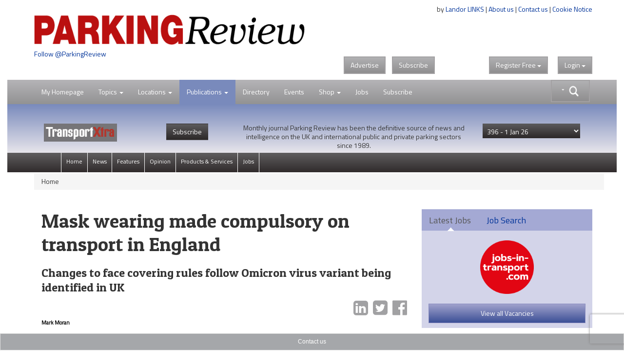

--- FILE ---
content_type: text/html;charset=UTF-8
request_url: https://www.transportxtra.com/publications/parking-review/news/70145/mask-wearing-made-compulsory-on-transport-in-england
body_size: 18132
content:
<!DOCTYPE HTML>
<html lang="en-GB">
<head>
	<title>
		Mask wearing made compulsory on transport in England 
	</title>
	<meta name="viewport" content="width=device-width, initial-scale=1">
	<meta http-equiv="cache-control" content="no-cache">
	<meta http-equiv="expires" content="0">
	<meta http-equiv="pragma" content="no-cache" >
	<meta http-equiv="X-UA-Compatible" content="IE=edge" >
	<link rel="shortcut icon" href="/images/logo/tx-icon.png">
	<link rel="apple-touch-icon" href="/images/apple-touch-icon.png" title="TransportXtra">
	
	
		<meta property="og:type" content="website" />
	
		<meta property="og:image" content="https://www.transportxtra.com/files/77815-m.jpg" />
		<meta property="og:image:type" content="image/jpeg" />
		<meta property="og:image:width" content="2020" />
		<meta property="og:image:height" content="1979" /> 
		<meta name="twitter:card" content="https://www.transportxtra.com/files/77815-m.jpg" /> 
	
	<meta name="twitter:card" content="summary_large_image" />
	
	<meta name="Description" content="The wearing of face covering will once again be compulsory on public transport and in shops in England from Tuesday in response to the new Omicron variant of th" />
	<meta property="og:description" content="The wearing of face covering will once again be compulsory on public transport and in shops in England from Tuesday in response to the new Omicron variant of th" />
    <meta name="twitter:description" content="The wearing of face covering will once again be compulsory on public transport and in shops in England from Tuesday in response to the new Omicron variant of th"> 
		<meta property="og:title" content="Mask wearing made compulsory on transport in England" />
		<meta name="twitter:title" content="Mask wearing made compulsory on transport in England">
	
	
	<meta property="og:url" content="https://www.transportxtra.com/publications/parking-review/news/70145/mask-wearing-made-compulsory-on-transport-in-england/" />
	
	<meta property="fb:app_id" content="391510774307622" />
	<link rel="canonical" href="https://www.transportxtra.com/publications/parking-review/news/70145/mask-wearing-made-compulsory-on-transport-in-england/" />
	<meta property="og:image:alt" content="https://www.transportxtra.com/images/logo/TransportXtra.png" />

	
		<meta name="twitter:creator" content="@ParkingReview" />
		<meta name="twitter:site" content="@ParkingReview" />
	
		<meta name="article:published_time" content="1638187380">
		<meta name="article:modified_time"  content="1638187380">
	
		<meta name="apple:content_id" content="1542602501">
		<meta name="apple-itunes-app" content="app-id=1542602501">
	
	
	<script src="/common/js/jquery-3.4.1.min.js" type="06c809a71fbe88bb3cd74568-text/javascript"></script>
	<script src="/common/js/jquery-migrate-3.3.2.min.js" defer type="06c809a71fbe88bb3cd74568-text/javascript"></script>
	<script src="/common/plugins/bootstrap/js/bootstrap.min.js?ver=1.3" defer type="06c809a71fbe88bb3cd74568-text/javascript"></script>
	<script src="/common/js/fancybox/jquery.fancybox.pack.js" defer type="06c809a71fbe88bb3cd74568-text/javascript"></script>
	<script src="/common/plugins/jquery-ui-1.12.1/jquery-ui.min.js" defer type="06c809a71fbe88bb3cd74568-text/javascript"></script>
	<script src="/common/plugins/submenu/js/bootstrap-submenu.min.js" defer type="06c809a71fbe88bb3cd74568-text/javascript"></script>
	
	
	<script type="application/ld+json">
		<!-- 239 -->
		{
		  "@context": "http://schema.org",
		  "@type": "Organization",
		  "url": "https://www.transportxtra.com",
		  "name": "TransportXtra",
		  "logo": "https://www.transportxtra.com/images/logo/transportXtra.png",
		  "sameAs": [
    			"https://www.facebook.com/transportxtra",
			    "https://www.linkedin.com/company/transportxtra?trk=company_name",
				"https://twitter.com/transportxtra"
			  ],
		  "contactPoint": {
		    "@type": "ContactPoint",
		    "telephone": "+442070917959",
		    "contactType": "Subscriptions, Magazines & Online Access Enquires"
		  }
		}
	</script>
	
		<script type="application/ld+json">
			{
				  "@context": "http://schema.org",
				  "@type": "NewsArticle",
				  "mainEntityOfPage": {
				    "@type": "WebPage",
				    "@id": "https://www.transportxtra.com/publications/parking-review/news/70145/mask-wearing-made-compulsory-on-transport-in-england/"
				  },
				  "headline": "Mask wearing made compulsory on transport in England",
				  
				  "image": [
				    
						"/files/77815-l.jpg", 
				   ],
				   "datePublished": "2021-11-29T11:03:00+01:00",
				  "author": {
				    "@type": "Person",
				    "name": "Mark Moran"
				  },
				   "publisher": {
				    "@type": "Organization",
				    "name": "TransportXtra",
				    "logo": {
				      "@type": "ImageObject",
				      "url": "https://www.transportxtra.com/images/logo/transportXtra.png"
				    }
				  },
				  "description": "Changes to face covering rules follow Omicron virus variant being identified in UK"
				}
		</script>
	
	
	<script type="06c809a71fbe88bb3cd74568-text/javascript">
		$(document).ready(function(){
			$('.thesearch').on('click', function () {
		  		$('#searchtextbox').attr('tabindex', 0);
				  setTimeout(function () { $('#searchtextbox').focus(); }, 10);//add this line
			});
			$('[data-submenu]').submenupicker();
			$(function(){
				$('#HomePageLink').click(function(e){
			    e.stopPropagation();
    			$("#login").dropdown('toggle');
			  });
			});
		});
		function statusChangeCallback(response) {
			if (response.status === 'connected') {
				document.getElementById('status').innerHTML = 'loggedin ';
			} else if (response.status === 'not_authorized') {
				document.getElementById('status').innerHTML = 'Please log ' +
				'into this app.';
			} else {
				document.getElementById('status').innerHTML = 'Please log ' +
				'into Facebook.';
			}
		}

		window.fbAsyncInit = function() {
			FB.init({
				appId   : '391510774307622',
				cookie  : true,
				oauth	  : true,
				status  : true,
				xfbml   : false,
				version : 'v4.0'
			});
		
			FB.Event.subscribe('auth.login', function(response) {
				window.location.reload();
			});
		};
	
		(function(d, s, id){
				var js, fjs = d.getElementsByTagName(s)[0];
				if (d.getElementById(id)) {return;}
				js = d.createElement(s); js.id = id;
				js.src = "//connect.facebook.net/en_US/sdk.js";
				//js.src="//connect.facebook.net/en_US/sdk/debug.js";
				fjs.parentNode.insertBefore(js, fjs);
			}(document, 'script', 'facebook-jssdk'));
		
		function login() {
			FB.login(function(response) {
			if (response.authResponse) {
				window.location.reload();
			} else {}
				}, {scope:'public_profile,email'});
		}
		
		function logout() {
			FB.getLoginStatus(function(response) {
				if (response.authResponse) {
				FB.logout(function(response) {
				window.location.assign("/?logout");
			});
				} else {
					window.location.reload();
			}
			});
		}
	</script>
	
	<script type="06c809a71fbe88bb3cd74568-text/javascript">
	  $(function() {
	    function split( val ) {
	      return val.split( /,\s*/ );
	    }
	    function extractLast( term ) {
	      return split( term ).pop();
	    }
	    $( "#searchtextbox" )
	      .bind( "keydown", function( event ) {
	        if ( event.keyCode === $.ui.keyCode.TAB &&
	            $( this ).autocomplete( "instance" ).menu.active ) {
	          event.preventDefault();
	        }
	      })
	      .autocomplete({
	        source: function( request, response ) {
	          $.getJSON( "/common/form/search.cfm", {
	            term: extractLast( request.term )
	          }, response );
	        },
	        search: function() {
	          var term = extractLast( this.value );
	          if ( term.length < 3 ) {
	            return false;
	          }
	        },
	        focus: function() {
	          return false;
	        },
	        select: function( event, ui ) {
	          var terms = split( this.value );
	          terms.pop();
	          terms.push( ui.item.value );
	          terms.push( "" );
	          this.value = terms.join( "" );
			  event.stopPropagation();
	          return false;
	        }
	      });
	  });
	</script>
	
	<!-- Global site tag (gtag.js) - Google Analytics -->
	<script async src="https://www.googletagmanager.com/gtag/js?id=UA-337798-19" type="06c809a71fbe88bb3cd74568-text/javascript"></script>
	<script type="06c809a71fbe88bb3cd74568-text/javascript">
	  window.dataLayer = window.dataLayer || [];
	  function gtag(){dataLayer.push(arguments);}
	  gtag('js', new Date());
	
	  gtag('config', 'UA-337798-19');
	</script>

	
	<script type="06c809a71fbe88bb3cd74568-text/javascript">
		 
		
		
		(function(w,d,s,l,i){w[l]=w[l]||[];w[l].push({'gtm.start':
			new Date().getTime(),event:'gtm.js'});var f=d.getElementsByTagName(s)[0],
			j=d.createElement(s),dl=l!='dataLayer'?'&l='+l:'';j.async=true;j.src=
			'https://www.googletagmanager.com/gtm.js?id='+i+dl;f.parentNode.insertBefore(j,f);
		})(window,document,'script','dataLayer','GTM-PLGQ35M');
		  
	</script>
	<script type="06c809a71fbe88bb3cd74568-text/javascript">
		window.twttr = (function(d, s, id) {
		  var js, fjs = d.getElementsByTagName(s)[0],
		    t = window.twttr || {};
		  if (d.getElementById(id)) return t;
		  js = d.createElement(s);
		  js.id = id;
		  js.src = "https://platform.twitter.com/widgets.js";
		  fjs.parentNode.insertBefore(js, fjs);
		  t._e = [];
		  t.ready = function(f) {
		    t._e.push(f);
		  };
		  return t;
		}(document, "script", "twitter-wjs"));
	</script>
	<script src="https://www.google.com/recaptcha/api.js?render=6LdJVNEaAAAAAOu3qRS2pr0zqMsYXcZt_QUsekPp" type="06c809a71fbe88bb3cd74568-text/javascript"></script>
	<!--[if lt IE 9]>
		 <script src="/common/js/html5shiv.min.js" type="text/javascript"></script>
		 <script src="/common/js/respond.min.js" type="text/javascript"></script>
	<![endif]-->
	<link href="//fonts.googleapis.com/css?family=Titillium+Web|Patua+One" rel="stylesheet" type="text/css">
	<link rel="STYLESHEET" type="text/css" href="/common/plugins/bootstrap/css/bootstrap.min.css">
	<link rel="STYLESHEET" type="text/css" href="/common/plugins/jquery-ui-1.12.1/jquery-ui.min.css">
	<link rel="STYLESHEET" type="text/css" href="/common/plugins/jquery-ui-1.11.4/jquery-ui.structure.min.css">
	<link rel="STYLESHEET" type="text/css" href="/common/css/transportxtra.css?ver=20181111">
	<link rel="STYLESHEET" type="text/css" href="/common/css/styles.css?ver=20181111">
	<link rel="STYLESHEET" type="text/css" href="/common/js/fancybox/jquery.fancybox.css">
	<link rel="STYLESHEET" type="text/css" href="/common/plugins/font-awesome/css/font-awesome.min.css">
	<link rel="STYLESHEET" type="text/css" href="/common/plugins/submenu/css/bootstrap-submenu.min.css">
</head>
<body class="tx-body">

<div class="container">
	<div class="row">
		<div class="col-xs-6">
			
					<a href="/topics/policy-planning/" title="Parking Review"><img src="/images/logo/Parking_Review_masthead_logo.png" class="img-responsive logo" alt="Parking Review"></a>
				
				<a href="https://twitter.com/ParkingReview" class="twitter-follow-button" data-show-count="true">Follow @ParkingReview</a>
			
			 
		</div>
		<div class="col-xs-6 right intro">
			<div class="about-text">
				by <a href="http://www.landor.co.uk/" target="_blank">Landor LINKS</a> | 
				<a href="/about_us/">About us</a> | 
				<a href="/contact_us/">Contact us</a> | 
				<a href="/cookie-notice/?infobox" class="infobox" >Cookie Notice</a><br /><br />
				<div class="banner">
					
				</div>
			</div>
				
				<div class="topButtons">
					<div class="btns">
						<a href="http://www.landor.co.uk/recruitment-and-advertising.html" target="_blank" class="btn btn-default btn-right-margin txdrop">Advertise</a>
						<a href="/shop/subscriptions/" class="btn btn-default txdrop">Subscribe</a>
					</div>
					<div class="dropdown" id="theLogin">
						
					<a id="login" class="btn btn-default txdrop" role="button" data-toggle="dropdown">Login <span class="caret"></span></a>
					<form id="loginform" role="form" method="post" class="dropdown-menu dropdown-menu-right login-form">
						<div class="clear">&nbsp;</div>
						<h3 class="regiAlert ">Thank you for registering. You will receive an email shortly with an activation link, before logging in, please click on this link to activate your account.</h3>
						<hr>
						<div class="social-links">
						<a href="javascript:login()" class="social-link"><img src="/images/icons/facebook-icon.png" class="social-img" alt="Register with Facebook"><div class="social-login">Login with Facebook</div></a><br>
						</div>
						<div class="social-links">
						<a href="/linkedin/?lireg" class="social-link"><img src="/images/icons/linkedin-icon.png" alt="Register with LinkedIn" class="social-img"><div class="social-login">Login with LinkedIn</div></a><br>
						</div>
						<div class="clear">&nbsp;</div>
						
						
						<div class="clear small-spacer">&nbsp;</div>
						<hr>
						<h3 class="small-h3">Login with your TransportXtra Account</h3>
						<div id="errorLoginMessage" class="white"></div>
						<div class="form-group form-spacer">
							<label for="loginemail" class="col-sm-12 white">Email Address</label>
								<div class="col-sm-12">
									<input id="loginemail" class="form-control" type="text" name="loginemail" size="30" maxlength="50" placeholder="email address">
								</div>
						</div>
						<div class="form-group form-spacer">
							<label for="loginpassword" class="col-sm-12 white">Password</label>
								<div class="col-sm-12">
									<input id="loginpassword" class="form-control" type="password" name="loginpassword" size="30" maxlength="50" placeholder="Password">
								</div>
						</div>
						<div class="spacer">&nbsp;</div>
						<div class="form-group form-spacer">
							<label class="col-sm-6">
								<a href="#" data-toggle="modal" data-target="#forgotPassword"	class="forgotten">Forgotten password?</a>
								
							</label>
								<div class="col-sm-6">			
									<input type="submit" class="btn btn-default txdrop btn-login" value="Login">			
								</div>
						</div>
						<input type="hidden" name="CurrentURL" value="/publications/parking-review/news/70145/mask-wearing-made-compulsory-on-transport-in-england/">
						<div class="login-activate">
							<hr>
							<p><strong>Already subscribed</strong>&nbsp;to&nbsp;<em>Local Transport Today</em> or <em>Parking Review</em></p>
							<p><a class="btn btn-default txdrop btn-login infobox" href="/ajax/ajax-forgot_password.cfm?special" >Activate online access</a></p>
						</div>
					</form>
					
					</div>
					<div class="dropdown regSpacer">
						
	 				<div id="fb-root"></div>
				
	
				<a id="register" class="btn btn-default txdrop" role="button" data-toggle="dropdown">Register<span class="hideFree"> Free </span><span class="caret"></span></a>
					<form id="registerform" method="post" class="dropdown-menu dropdown-menu-right register-form" role="menu" aria-labelledby="#register">
						<div class="clear">&nbsp;</div>
						<h3>Register for 2 weeks of free access to all articles & receive news email alerts</h3>
						<hr>
						
						<div class="social-links">
						<a href="javascript:login()" class="social-link"><img src="/images/icons/facebook-icon.png" class="social-img" alt="Register with Facebook"><div class="social-login">Register with Facebook</div></a><br>
						</div>
						
						<div class="social-links">
						<a href="/linkedin/?lireg" class="social-link"><img src="/images/icons/linkedin-icon.png" alt="Register with LinkedIn" class="social-img"><div class="social-login">Register with LinkedIn</div></a><br>
						</div>
						
						
						<div class="clear">&nbsp;</div>
						<hr>
						<h3 class="small-h3">Create a new TransportXtra Account</h3>
						
						<div class="clear">&nbsp;</div>
						<div id="errorMessage" class="white hidden"></div>
						<div class="form-group">
							<label for="FirstName" class="col-sm-12 white">First name</label>
								<div class="col-sm-12">
									<input id="FirstName" class="form-control" type="text" name="FirstName" size="30" maxlength="50" placeholder="First Name">
								</div>
						</div>
						<div class="form-group">
							<label for="LastName" class="col-sm-12 white">Last Name</label>
								<div class="col-sm-12">
									<input id="LastName" class="form-control" type="text" name="LastName" size="30" maxlength="50" placeholder="Last Name">
								</div>
						</div>
						<div class="form-group">
							<label for="Company" class="col-sm-12 white">Company name</label>
								<div class="col-sm-12">
									<input id="Company" class="form-control" type="text" name="Company" size="30" maxlength="50" placeholder="Company name">
								</div>
						</div>
						<div class="form-group">
							<label for="Email" class="col-sm-12 white">Email address</label>
								<div class="col-sm-12">
									<input id="Email" class="form-control" type="text" name="Email" size="30" maxlength="50" placeholder="Email address" autocomplete="off">
								</div>
						</div>
						<div class="form-group">
							<label for="password" class="col-sm-12 white">Password</label>
								<div class="col-sm-12">
									<input id="password" class="form-control" type="password" name="password" size="30" maxlength="50" placeholder="Password" autocomplete="off">
								</div>
						</div>			
						<div class="form-group">
							<label for="PasswordConfirm" class="col-sm-12 white">Confirm Password </label>
								<div class="col-sm-12">
									<input id="PasswordConfirm" class="form-control" type="password" name="PasswordConfirm" size="30" maxlength="50" placeholder="Confirm password">
								</div>
						</div>
						<div class="col-sm-12">
							<div class="col-sm-1">&nbsp;</div>
							<div class="col-sm-11">
								<div class="form-group" id="agreedbox">
									<div class="checkbox white">
									    <label>
									      <input type="checkbox" class="checkbox" name="Agree" value="1" id="AgreeBox" /> I agree to the <a href="/ajax/ajax-help.cfm?id=12" class="infobox">terms & conditions</a>
									    </label>
									</div>
								</div>
							</div>
						</div>
						<div class="form-group form-spacer">
							<label class="col-sm-8 control-label white">&nbsp;</label>
								<div class="col-sm-3">			
									<input type="submit" class="btn btn-default txdrop" value="Register">			
								</div>
						</div>
						<div class="spacer">&nbsp;</div>
						
						<div class="spacer">&nbsp;</div>
						<input type="hidden" name="CurrentURL" id="theURL" value="" />
						<input type="hidden" name="recaptchaToken" id="recaptchaToken" value="" />
						<input type="hidden" name="QuickRegister" value="1" />
						
					</form>
		
		
		
		
		
		
		
		
					</div>
					
					
				</div>
				<div id="fb-root"></div>
				
		</div>
	</div>
</div>
<div class="clear">&nbsp;</div>

<div>
	<div class="container-fluid">
		
<nav class="navbar navbar-default navbar-lower" role="navigation" id="secnav">
	<div class="container">
		<div class="navbar-header">
			<button type="button" class="navbar-toggle pull-left" data-toggle="collapse" data-target="#mobileDrop">
				<span class="sr-only">Toggle navigation</span>
				<span class="icon-bar"></span>
				<span class="icon-bar"></span>
				<span class="icon-bar"></span>
			</button>
		</div>
		
			<form action="/search/" class="input-group thesearch form-horizontal" id="adv-search" role="form">
				<div class="mainsearch">&nbsp;</div>
				<div class="input-group-btn searchgroup">
					<div class="btn-group" role="group">
						<div id="AdvancedSearch" class="dropdown dropdown-lg">
							<button type="button" id="advSearchBut" class="btn btn-default dropdown-toggle txdrop seachadv" data-toggle="dropdown" aria-expanded="false"><img src="/images/icons/search-caret.png" class="img-responsive searchbtn"></button>
							<div class="dropdown-menu dropdown-menu-right" role="menu">
								<div class="form-group">
									<label for="contain">All these words</label>
									<input class="form-control" type="text" name="searchgen" id="searchgen"  placeholder="eg: smart travel" />
								</div>
								<div class="form-group">
									<label for="contain">This exact word or phrase</label>
									<input class="form-control" type="text" name="searchExact" id="searchExact"  placeholder='eg: "smart travel"' />
								</div>
								
								<div class="form-group">
									<label for="contain">none of these words</label>
									<input class="form-control" type="text" name="searchNone" id="searchNone"  placeholder='eg: -smart -"smart travel"' />
								</div>
								<div class="form-group">
									<label for="filter">Order by</label>
									<select class="form-control" name="seorderby" id="seorderby">
										<option value="0" >Most Recent First</option>
										<option value="1" >Oldest First</option>
										<option value="2" >Relevance</option>
										<option value="3" >Length</option>
									</select>
								</div>
								<button type="submit" class="btn btn-primary txdrop pull-right">Search</button>
							</div>
						</div>
					</div>
				</div>
			</form>
		
		<div class="collapse navbar-collapse" id="mobileDrop">
			<ul class="nav navbar-nav navbar-second">
				<li class="divider-vertical"></li>
				<li class="dropdown "><a href="javascript:void(0);" id="HomePageLink" >My Homepage</a></li>
				<li class="divider-vertical"></li>
				<li class="dropdown ">
					<a href="#" class="dropdown-toggle" data-toggle="dropdown">Topics <span class="caret"></span></a>
					<ul class="dropdown-menu dropdown-tx" role="menu">
					
							<li><a href="/topics/policy-planning/"><span class="nav-color1">&nbsp;&nbsp;&nbsp;</span>Policy & Planning</a></li>
						
							<li><a href="/topics/highways-infrastructure/"><span class="nav-color2">&nbsp;&nbsp;&nbsp;</span>Highways & Infrastructure</a></li>
						
							<li><a href="/topics/parking-enforcement/"><span class="nav-color3">&nbsp;&nbsp;&nbsp;</span>Parking & Enforcement</a></li>
						
							<li><a href="/topics/passenger-transport/"><span class="nav-color4">&nbsp;&nbsp;&nbsp;</span>Passenger Transport</a></li>
						
							<li><a href="/topics/cycling-walking/"><span class="nav-color5">&nbsp;&nbsp;&nbsp;</span>Cycling & Walking</a></li>
						
							<li><a href="/topics/data-modelling/"><span class="nav-color6">&nbsp;&nbsp;&nbsp;</span>Data & Modelling</a></li>
						
							<li><a href="/topics/energy-technology/"><span class="nav-color7">&nbsp;&nbsp;&nbsp;</span>Energy & Technology</a></li>
						
							<li><a href="/topics/urban-development/"><span class="nav-color8">&nbsp;&nbsp;&nbsp;</span>Urban Development</a></li>
						
							<li><a href="/topics/business/"><span class="nav-color18">&nbsp;&nbsp;&nbsp;</span>Business & Finance</a></li>
						
					</ul>
				</li>
				<li class="divider-vertical"></li>
				<li class="dropdown ">
					<a href="#" class="dropdown-toggle" data-toggle="dropdown">Locations <span class="caret"></span></a>
					<ul class="dropdown-menu dropdown-tx" role="menu">
					
							<li><a href="/location/london/"><span class="nav-color9">&nbsp;&nbsp;&nbsp;</span>London</a></li>
						
							<li><a href="/location/southern-england/"><span class="nav-color10">&nbsp;&nbsp;&nbsp;</span>Southern England</a></li>
						
							<li><a href="/location/midlands/"><span class="nav-color11">&nbsp;&nbsp;&nbsp;</span>Midlands</a></li>
						
							<li><a href="/location/northern-england/"><span class="nav-color12">&nbsp;&nbsp;&nbsp;</span>Northern England</a></li>
						
							<li><a href="/location/scotland/"><span class="nav-color13">&nbsp;&nbsp;&nbsp;</span>Scotland</a></li>
						
							<li><a href="/location/wales/"><span class="nav-color14">&nbsp;&nbsp;&nbsp;</span>Wales</a></li>
						
							<li><a href="/location/ireland/"><span class="nav-color15">&nbsp;&nbsp;&nbsp;</span>Ireland</a></li>
						
							<li><a href="/location/europe/"><span class="nav-color16">&nbsp;&nbsp;&nbsp;</span>Europe</a></li>
						
							<li><a href="/location/international/"><span class="nav-color17">&nbsp;&nbsp;&nbsp;</span>International</a></li>
						
					</ul>
				</li>
				<li class="divider-vertical"></li>
				<li id="part-sml" class="dropdown pr-active">
					<a href="#" class="dropdown-toggle" data-toggle="dropdown">Publications <span class="caret"></span></a>
					<ul class="dropdown-menu dropdown-tx" role="menu">
						
						<li class="dropdown">
							<a href="#" class="dropdown-toggle" data-toggle="dropdown" role="button" aria-expanded="false">Local Transport Today <span class="caret"></span></a>
							<ul class="dropdown-menu dropdown-tx-tert" role="menu">
								
									<li><a href="/publications/local-transport-today/News">News</a></li>
								
									<li><a href="/publications/local-transport-today/Comment">Comment</a></li>
								
									<li><a href="/publications/local-transport-today/Features">Features</a></li>
								
									<li><a href="/publications/local-transport-today/Supplements">Supplements</a></li>
								
									<li><a href="/publications/local-transport-today/People">People</a></li>
								
								<li><a href="/publications/local-transport-today/jobs">Jobs</a></li>
							</ul>
						</li>
						<li class="dropdown">
							<a href="#" class="dropdown-toggle" data-toggle="dropdown" role="button" aria-expanded="false">Parking Review <span class="caret"></span></a>
							<ul class="dropdown-menu dropdown-tx-tert" role="menu">
								
									<li><a href="/publications/parking-review/News">News</a></li>
								
									<li><a href="/publications/parking-review/Features">Features</a></li>
								
									<li><a href="/publications/parking-review/Opinion">Opinion</a></li>
								
									<li><a href="/publications/parking-review/Products-&-Services">Products & Services</a></li>
								
								<li><a href="/publications/parking-review/jobs">Jobs</a></li>
							</ul>
						</li>
						<li class="dropdown">
							<a href="#" class="dropdown-toggle" data-toggle="dropdown" role="button" aria-expanded="false">EVolution <span class="caret"></span></a>
							<ul class="dropdown-menu dropdown-tx-tert" role="menu">
								
									<li><a href="/publications/evolution/News">News</a></li>
								
									<li><a href="/publications/evolution/Features">Features</a></li>
								
									<li><a href="/publications/evolution/Opinion">Opinion</a></li>
								
									<li><a href="/publications/evolution/Products-&-Services">Products & Services</a></li>
								
								<li><a href="/publications/evolution/jobs">Jobs</a></li>
							</ul>
						</li>
						<li class="dropdown">
							<a href="#" class="dropdown-toggle" data-toggle="dropdown" role="button" aria-expanded="false">RUDI <span class="caret"></span></a>
							<ul class="dropdown-menu dropdown-tx-tert" role="menu">
							
								<li><a href="/rudi/News">News</a></li>
							
								<li><a href="/rudi/Publications">Publications</a></li>
							
								<li><a href="/rudi/Intelligence-Education">Intelligence Education</a></li>
							
								<li><a href="/rudi/Multimedia">Multimedia</a></li>
							
							</ul>
						</li> 
					</ul>
				</li>
				<li id="part-pubs" class="dropdown pr-active">
					<a href="#" class="dropdown-toggle" data-toggle="dropdown">Publications <span class="caret"></span></a>
						<div class="dropdown-menu publications" role="menu">
							<div class="part-ltt">
								<div class="part-logo"><a href="/publications/local-transport-today/home/" title="Local Transport Today"><img src="/images/logo/local-transport-today-sml.png" height="40" alt="Local Transport Today"></a></div>
								<div class="part-text">
									<p><strong>Local Transport Today</strong> is the authoritative, independent journal for transport decision makers. Analysis, Comment & News on Transport Policy, Planning, Finance and Delivery since 1989.</p>
								</div>
								<ul class="nav navbar-nav navbar-default part-nav">
									<li class="divider-vertical"><a href="/publications/local-transport-today/home/">View Latest</a></li>
									<li><a href="/shop/subscriptions/?id=49">Subscribe</a></li>
								</ul>
							</div>
							<div class="part-pr">
								<div class="part-logo"><a href="/publications/parking-review/home/"><img src="/images/logo/parking-review-sml.png" height="40" alt=""></a></div>
								<div class="part-text">
									<p>Monthly journal Parking Review has been the definitive source of news and intelligence on the UK and international public and private parking sectors since 1989.</p>
								</div>
								<ul class="nav navbar-nav navbar-default part-nav">
									<li class="divider-vertical"><a href="/publications/parking-review/home/">View Latest</a></li>
									<li><a href="/shop/subscriptions/?id=51">Subscribe</a></li>
								</ul>
							</div>
							<div class="part-evo">
								<div class="part-logo"><a href="/publications/evolution/home/"><img src="/images/logo/evolution-sml.png" height="40" alt=""></a></div>
								<div class="part-text">
									<p>EVolution is the space for people and organisations providing charging infrastructure and services enabling the transition to zero emission transport.</p>
								</div>
								<ul class="nav navbar-nav navbar-default part-nav">
									<li class="divider-vertical"><a href="/publications/evolution/home/">View Latest</a></li>
									
								</ul>
							</div>
							<div class="part-rudi">
								<div class="part-logo"><a href="http://www.rudi.net" target="_blank"><img src="/images/logo/rudi.net.png" height="40" alt=""></a></div>
								<div class="part-text">
									<p>RUDI: An independent unbiased service, the Resource for Urban Development International (RUDI) is the largest web resource dedicated to urban design and placemaking.</p>
								</div>
								<ul class="nav navbar-nav navbar-default part-nav">
									<li class="divider-vertical"><a href="/rudi/news/">View RUDI</a></li>
									<li><a href="/shop/subscriptions/?id=52">Subscribe</a></li>
								</ul>
							</div>
							<div class="main">
								<div class="part-tx-logo"><img src="/images/logo/transportXtra-grey.png" alt="TransportXtra" class="smllogotx"></div>
								<div class="part-tx-txt">TransportXtra features news, opinion and analysis from the UK transport policy & planning; passenger transport; urban development & parking industries.</div>
								<div class="part-tx-but"><a href="/shop/subscriptions/?id=52"><button type="button" class="btn btn-success txdrop">Online only <br>subscription</button></a></div>
							</div>
						</div>
				</li>
				<li class="divider-vertical"></li>
				<li><a href="/directory/">Directory</a></li>
				<li class="divider-vertical"></li>
				<li><a href="/tx-events/">Events</a></li>
				<li class="divider-vertical"></li>
				<li class="dropdown ">
					<a href="#" class="dropdown-toggle" data-toggle="dropdown">Shop <span class="caret"></span></a>
					<ul class="dropdown-menu dropdown-tx" role="menu">
						<li><a href="/shop/subscriptions/">Subscriptions</a></li>
						<li><a href="/shop/events-conferences/">Events / Conferences</a></li>
						<li><a href="/shop/books/">Books</a></li>
						<li><a href="/shop/documents-reports/">Documents/Reports</a></li>
					</ul>
				</li>
				<li class="divider-vertical"></li>
				<li><a href="https://www.jobs-in-transport.com" target="_blank">Jobs</a></li>
				<li class="divider-vertical"></li>
				
				<li class="divider-vertical"></li>
				<li><a href="/shop/subscriptions/">Subscribe</a></li>
			</ul>
		</div>
	</div>
</nav>


	
	<div class="parking-review-nav">
		<div class="container">
			<div class="top-nav-logo">
				
					<img src="/images/logo/transportXtra-grey.png" class="nav-logo img-responsive" alt="TransportXtra">
				
			</div>
			<a href="/shop/subscriptions/?id=51" class="hide-small"><button type="button" class="btn btn-subscribe"> Subscribe </button></a>
	
			<div class="top-nav-intro">Monthly journal Parking Review has been the definitive source of news and intelligence on the UK and international public and private parking sectors since 1989.</div>
				<form action="/index.cfm?setIssue" method="post" id="selectperiods"  class="right tx-dropdown">
						<input type="hidden" name="theurl" value="/publications/parking-review/news/70145/mask-wearing-made-compulsory-on-transport-in-england/">
						<select name="IssueID" class="form-control drop-articles">
						<option value="0">View issue archive</option>
						
							<option value="1005" selected><span>396 - </span>1 Jan 26</option>
						
							<option value="1002" ><span>395 - </span>1 Dec 25</option>
						
							<option value="997" ><span>394 - </span>1 Oct 25</option>
						
							<option value="994" ><span>393 - </span>1 Sep 25</option>
						
							<option value="993" ><span>392 - </span>1 Aug 25</option>
						
							<option value="987" ><span>391 - </span>1 Jun 25</option>
						
							<option value="983" ><span>390 - </span>1 May 25</option>
						
							<option value="977" ><span>389 - </span>1 Mar 25</option>
						
							<option value="971" ><span>388 - </span>1 Jan 25</option>
						
							<option value="969" ><span>387 - </span>1 Dec 24</option>
						
							<option value="967" ><span>386 - </span>1 Nov 24</option>
						
							<option value="978" ><span>386 Awards - </span>1 Oct 24</option>
						
							<option value="962" ><span>385 - </span>1 Sep 24</option>
						
							<option value="956" ><span>384 - </span>1 Jul 24</option>
						
							<option value="954" ><span>383 - </span>1 Jun 24</option>
						
							<option value="949" ><span>382 - </span>1 May 24</option>
						
							<option value="944" ><span>381 - </span>1 Apr 24</option>
						
							<option value="943" ><span>380 - </span>1 Mar 24</option>
						
							<option value="939" ><span>379 - </span>1 Feb 24</option>
						
							<option value="937" ><span>378 - </span>1 Jan 24</option>
						
							<option value="932" ><span>377 - </span>1 Nov 23</option>
						
							<option value="933" ><span>376 2023 Awards - </span>1 Oct 23</option>
						
							<option value="925" ><span>375 - </span>1 Sep 23</option>
						
							<option value="923" ><span>374 - </span>1 Aug 23</option>
						
							<option value="920" ><span>373 - </span>1 Jul 23</option>
						
							<option value="917" ><span>372 - </span>1 Jun 23</option>
						
							<option value="913" ><span>371 - </span>1 May 23</option>
						
							<option value="910" ><span>370 - </span>1 Apr 23</option>
						
							<option value="906" ><span>369 - </span>1 Mar 23</option>
						
							<option value="903" ><span>368 - </span>1 Feb 23</option>
						
							<option value="900" ><span>367 - </span>1 Jan 23</option>
						
							<option value="895" ><span>366 - </span>1 Dec 22</option>
						
							<option value="899" ><span>2022 Awards - </span>1 Nov 22</option>
						
							<option value="892" ><span>365 - </span>1 Oct 22</option>
						
							<option value="887" ><span>364 - </span>1 Sep 22</option>
						
							<option value="885" ><span>363 - </span>1 Aug 22</option>
						
							<option value="882" ><span>362 - </span>1 Jul 22</option>
						
							<option value="879" ><span>361 - </span>1 Jun 22</option>
						
							<option value="875" ><span>360 - </span>1 May 22</option>
						
							<option value="873" ><span>359 - </span>1 Apr 22</option>
						
							<option value="870" ><span>358 - </span>1 Mar 22</option>
						
							<option value="866" ><span>357 - </span>1 Feb 22</option>
						
							<option value="863" ><span>356 - </span>1 Jan 22</option>
						
							<option value="860" ><span>355 - </span>1 Dec 21</option>
						
							<option value="857" ><span>354 - </span>1 Nov 21</option>
						
							<option value="865" ><span>2021 Awards - </span>1 Oct 21</option>
						
							<option value="853" ><span>353 - </span>1 Sep 21</option>
						
							<option value="851" ><span>352 - </span>1 Aug 21</option>
						
							<option value="848" ><span>351 - </span>1 Jul 21</option>
						
							<option value="844" ><span>350 - </span>1 Jun 21</option>
						
							<option value="840" ><span>349 - </span>1 May 21</option>
						
							<option value="838" ><span>348 - </span>1 Apr 21</option>
						
							<option value="832" ><span>347 - </span>1 Mar 21</option>
						
							<option value="830" ><span>346 - </span>1 Feb 21</option>
						
							<option value="827" ><span>345 - </span>1 Jan 21</option>
						
							<option value="824" ><span>344 - </span>1 Dec 20</option>
						
							<option value="820" ><span>343 - </span>1 Nov 20</option>
						
							<option value="818" ><span>342 - </span>1 Oct 20</option>
						
							<option value="814" ><span>341 - </span>1 Sep 20</option>
						
							<option value="810" ><span>340 - </span>1 Aug 20</option>
						
							<option value="807" ><span>339 - </span>1 Jul 20</option>
						
							<option value="803" ><span>338 - </span>1 Jun 20</option>
						
							<option value="801" ><span>337 - </span>1 May 20</option>
						
							<option value="798" ><span>336 - </span>1 Apr 20</option>
						
							<option value="796" ><span>335 - </span>1 Mar 20</option>
						
							<option value="793" ><span>334 - </span>1 Feb 20</option>
						
							<option value="790" ><span>333 - </span>1 Jan 20</option>
						
							<option value="787" ><span>332 - </span>1 Dec 19</option>
						
							<option value="783" ><span>331 - </span>1 Nov 19</option>
						
							<option value="780" ><span>330 - </span>1 Oct 19</option>
						
							<option value="777" ><span>329 - </span>1 Sep 19</option>
						
							<option value="773" ><span>328 - </span>1 Aug 19</option>
						
							<option value="770" ><span>327 - </span>1 Jul 19</option>
						
							<option value="767" ><span>326 - </span>1 Jun 19</option>
						
							<option value="764" ><span>325 - </span>1 May 19</option>
						
							<option value="760" ><span>324 - </span>1 Apr 19</option>
						
							<option value="758" ><span>323 - </span>1 Mar 19</option>
						
							<option value="755" ><span>322 - </span>1 Feb 19</option>
						
							<option value="751" ><span>321 - </span>1 Jan 19</option>
						
							<option value="749" ><span>320 - </span>1 Dec 18</option>
						
							<option value="746" ><span>319 - </span>1 Nov 18</option>
						
							<option value="743" ><span>318 - </span>1 Oct 18</option>
						
							<option value="738" ><span>317 - </span>1 Sep 18</option>
						
							<option value="735" ><span>316 - </span>1 Aug 18</option>
						
							<option value="732" ><span>315 - </span>1 Jul 18</option>
						
							<option value="728" ><span>314 - </span>1 Jun 18</option>
						
							<option value="721" ><span>313 - </span>1 May 18</option>
						
							<option value="718" ><span>312 - </span>1 Apr 18</option>
						
							<option value="713" ><span>311 - </span>1 Mar 18</option>
						
							<option value="706" ><span>310 - </span>1 Feb 18</option>
						
							<option value="707" ><span>309 - </span>1 Jan 18</option>
						
							<option value="700" ><span>308 - </span>1 Dec 17</option>
						
							<option value="701" ><span>307 - </span>1 Nov 17</option>
						
							<option value="691" ><span>306 - </span>1 Oct 17</option>
						
							<option value="692" ><span>305 - </span>1 Sep 17</option>
						
							<option value="682" ><span>304 - </span>1 Aug 17</option>
						
							<option value="676" ><span>303 - </span>1 Jul 17</option>
						
							<option value="677" ><span>302 - </span>1 Jun 17</option>
						
							<option value="673" ><span>301 - </span>1 May 17</option>
						
							<option value="670" ><span>300 - </span>1 Apr 17</option>
						
							<option value="666" ><span>299 - </span>1 Mar 17</option>
						
							<option value="663" ><span>298 - </span>1 Feb 17</option>
						
							<option value="660" ><span>297 - </span>1 Jan 17</option>
						
							<option value="658" ><span>296 - </span>2 Dec 16</option>
						
							<option value="655" ><span>295 - </span>1 Nov 16</option>
						
							<option value="652" ><span>294 - </span>1 Oct 16</option>
						
							<option value="648" ><span>293 - </span>30 Aug 16</option>
						
							<option value="645" ><span>292 - </span>1 Aug 16</option>
						
							<option value="642" ><span>291 - </span>1 Jul 16</option>
						
							<option value="638" ><span>290 - </span>23 May 16</option>
						
							<option value="635" ><span>289 - </span>25 Apr 16</option>
						
							<option value="632" ><span>288 - </span>28 Mar 16</option>
						
							<option value="629" ><span>287 - </span>29 Feb 16</option>
						
							<option value="626" ><span>286 - </span>30 Jan 16</option>
						
							<option value="623" ><span>285 - </span>31 Dec 15</option>
						
							<option value="620" ><span>284 - </span>25 Nov 15</option>
						
							<option value="617" ><span>283 - </span>28 Oct 15</option>
						
							<option value="613" ><span>282 - </span>29 Sep 15</option>
						
							<option value="610" ><span>281 - </span>2 Sep 15</option>
						
							<option value="605" ><span>280 - </span>31 Jul 15</option>
						
							<option value="602" ><span>279 - </span>27 Jun 15</option>
						
							<option value="599" ><span>278 - </span>30 May 15</option>
						
							<option value="596" ><span>277 - </span>2 May 15</option>
						
							<option value="592" ><span>276 - </span>7 Apr 15</option>
						
							<option value="588" ><span>275 - </span>28 Feb 15</option>
						
							<option value="585" ><span>274 - </span>1 Feb 15</option>
						
							<option value="576" ><span>273 - </span>10 Dec 14</option>
						
							<option value="577" ><span>272 - </span>24 Nov 14</option>
						
							<option value="578" ><span>271 - </span>24 Oct 14</option>
						
							<option value="572" ><span>270 - </span>25 Sep 14</option>
						
							<option value="569" ><span>269 - </span>30 Aug 14</option>
						
							<option value="564" ><span>268 - </span>25 Jul 14</option>
						
							<option value="561" ><span>267 - </span>27 Jun 14</option>
						
							<option value="558" ><span>266 - </span>23 May 14</option>
						
							<option value="555" ><span>265 - </span>26 Apr 14</option>
						
							<option value="552" ><span>264 - </span>28 Mar 14</option>
						
							<option value="549" ><span>263 - </span>26 Feb 14</option>
						
							<option value="545" ><span>262 - </span>30 Jan 14</option>
						
							<option value="542" ><span>261 - </span>20 Dec 13</option>
						
							<option value="539" ><span>260 - </span>27 Nov 13</option>
						
							<option value="536" ><span>259 - </span>24 Oct 13</option>
						
							<option value="533" ><span>258 - </span>25 Sep 13</option>
						
							<option value="530" ><span>257 - </span>29 Aug 13</option>
						
							<option value="526" ><span>256 - </span>25 Jul 13</option>
						
							<option value="522" ><span>255 - </span>27 Jun 13</option>
						
							<option value="519" ><span>254 - </span>22 May 13</option>
						
							<option value="515" ><span>253 - </span>25 Apr 13</option>
						
							<option value="510" ><span>252 - </span>11 Mar 13</option>
						
							<option value="506" ><span>251 - </span>5 Feb 13</option>
						
							<option value="504" ><span>250 - </span>17 Jan 13</option>
						
							<option value="499" ><span>249 - </span>4 Dec 12</option>
						
							<option value="496" ><span>248 - </span>1 Nov 12</option>
						
							<option value="493" ><span>247 - </span>4 Oct 12</option>
						
							<option value="488" ><span>246 - </span>4 Sep 12</option>
						
							<option value="484" ><span>245 - </span>2 Aug 12</option>
						
							<option value="480" ><span>244 - </span>4 Jul 12</option>
						
							<option value="476" ><span>243 - </span>31 May 12</option>
						
							<option value="473" ><span>242 - </span>3 May 12</option>
						
							<option value="470" ><span>241 - </span>1 Apr 12</option>
						
							<option value="465" ><span>240 - </span>1 Mar 12</option>
						
							<option value="460" ><span>239 - </span>16 Jan 12</option>
						
							<option value="458" ><span>238 - </span>1 Dec 11</option>
						
							<option value="454" ><span>237 - </span>26 Nov 11</option>
						
							<option value="448" ><span>236 - </span>1 Nov 11</option>
						
							<option value="445" ><span>235 - </span>1 Oct 11</option>
						
							<option value="442" ><span>234 - </span>31 Aug 11</option>
						
							<option value="438" ><span>233 - </span>1 Aug 11</option>
						
							<option value="433" ><span>232 - </span>1 Jul 11</option>
						
							<option value="429" ><span>231 - </span>1 Jun 11</option>
						
							<option value="426" ><span>230 - </span>1 May 11</option>
						
							<option value="422" ><span>229 - </span>1 Apr 11</option>
						
							<option value="417" ><span>228 - </span>1 Mar 11</option>
						
							<option value="414" ><span>227 - </span>1 Feb 11</option>
						
							<option value="410" ><span>226 - </span>1 Jan 11</option>
						
							<option value="407" ><span>225 - </span>1 Dec 10</option>
						
							<option value="403" ><span>224 - </span>1 Nov 10</option>
						
							<option value="399" ><span>223 - </span>1 Oct 10</option>
						
							<option value="395" ><span>222 - </span>1 Sep 10</option>
						
							<option value="386" ><span>221 - </span>1 Aug 10</option>
						
							<option value="387" ><span>220 - </span>1 Jul 10</option>
						
							<option value="383" ><span>219 - </span>1 Jun 10</option>
						
							<option value="379" ><span>218 - </span>1 May 10</option>
						
							<option value="376" ><span>217 - </span>1 Apr 10</option>
						
							<option value="375" ><span>216 - </span>1 Mar 10</option>
						
							<option value="374" ><span>215 - </span>1 Feb 10</option>
						
							<option value="284" ><span>214 - </span>1 Jan 10</option>
						
							<option value="283" ><span>213 - </span>1 Dec 09</option>
						
							<option value="281" ><span>212 - </span>1 Nov 09</option>
						
							<option value="280" ><span>211 - </span>1 Oct 09</option>
						
							<option value="278" ><span>210 - </span>1 Sep 09</option>
						
							<option value="277" ><span>209 - </span>1 Aug 09</option>
						
							<option value="276" ><span>208 - </span>1 Jul 09</option>
						
							<option value="275" ><span>207 - </span>1 Jun 09</option>
						
							<option value="274" ><span>206 - </span>1 May 09</option>
						
							<option value="273" ><span>205 - </span>1 Apr 09</option>
						
							<option value="272" ><span>204 - </span>1 Mar 09</option>
						
							<option value="271" ><span>203 - </span>1 Feb 09</option>
						
							<option value="270" ><span>202 - </span>1 Jan 09</option>
						
							<option value="269" ><span>201 - </span>1 Dec 08</option>
						
							<option value="267" ><span>200 - </span>1 Nov 08</option>
						
							<option value="264" ><span>199 - </span>1 Oct 08</option>
						
							<option value="257" ><span>198 - </span>1 Sep 08</option>
						
							<option value="253" ><span>197 - </span>1 Aug 08</option>
						
							<option value="252" ><span>196 - </span>1 Jul 08</option>
						
							<option value="251" ><span>195 - </span>1 Jun 08</option>
						
							<option value="250" ><span>194 - </span>1 May 08</option>
						
							<option value="249" ><span>193 - </span>1 Apr 08</option>
						
							<option value="248" ><span>192 - </span>1 Mar 08</option>
						
							<option value="247" ><span>191 - </span>4 Feb 08</option>
						
							<option value="246" ><span>190 - </span>7 Jan 08</option>
						
							<option value="245" ><span>189 - </span>1 Dec 07</option>
						
							<option value="244" ><span>188 - </span>1 Nov 07</option>
						
							<option value="243" ><span>187 - </span>1 Oct 07</option>
						
							<option value="242" ><span>186 - </span>1 Sep 07</option>
						
							<option value="241" ><span>185 - </span>1 Aug 07</option>
						
							<option value="240" ><span>184 - </span>1 Jul 07</option>
						
					</select>
				</form>
		</div>
			
			
	</div>
	<div class="secondnav">
		<div class="container">
			<ul>
				<li class="divider-vertical"></li>
				<li><a href="/publications/parking-review/home/">Home</a></li>
			  	<li class="divider-vertical"></li>
				
					<li><a href="/publications/parking-review/News">News</a></li>
					<li class="divider-vertical"></li>
				
					<li><a href="/publications/parking-review/Features">Features</a></li>
					<li class="divider-vertical"></li>
				
					<li><a href="/publications/parking-review/Opinion">Opinion</a></li>
					<li class="divider-vertical"></li>
				
					<li><a href="/publications/parking-review/Products-&-Services">Products & Services</a></li>
					<li class="divider-vertical"></li>
				
				<li><a href="/publications/parking-review/jobs">Jobs</a></li>
				<li class="divider-vertical"></li>
		   </ul>
		</div>
	</div> 

	</div>
	<div class="modal fade" id="expiredModel" tabindex="-1" role="dialog" aria-labelledby="myModalLabel">
	  <div class="modal-dialog" role="document">
	    <div class="modal-content">
	      <div class="modal-header">
	        <button type="button" class="close" data-dismiss="modal" aria-label="Close"><span aria-hidden="true">&times;</span></button>
	        <h4 class="modal-title" id="myModalLabel">Your Free 2 week Trial of TransportXtra has now finished.</h4>
	      </div>
	      <div class="modal-body">
	        <p>Your Free 2 week Trial of TransportXtra has now finished. You will continue to receive the latest news alerts as specified in your <a href="/account-settings/email-preferences/">email preferences</a>.</p>
			<p>To continue reading articles in full, and stay up to date with the latest industry intelligence: <a href="/shop/subscriptions/">subscribe today</a></p>
			<p>&nbsp;</p>
	      </div>
	      
	    </div>
	  </div>
	</div>	
</div>
<div class="clear"></div>

<div class="container">




<ol class="breadcrumb">
	<li>Home</li>
	
</ol>

		<div class="container story-page ">
			<div class="row">
				<div class="col-xs-12 col-sm-12 col-md-8">
						<div class="titillium">
							<h1 class="major-heading ">Mask wearing made compulsory on transport in England</h1>
							<h3>Changes to face covering rules follow Omicron virus variant being identified in UK</h3>

							<a href="#" class="float-right ml-5" onclick="if (!window.__cfRLUnblockHandlers) return false; window.open('https://www.facebook.com/sharer/sharer.php?u='+encodeURIComponent('http://www.transportxtra.com/publications/parking-review/news/70145/mask-wearing-made-compulsory-on-transport-in-england'),'facebook-share-dialog','width=626,height=436'); return false;" target="_blank" data-cf-modified-06c809a71fbe88bb3cd74568-=""><span class="fa fa-facebook-official  fa-share"></span></a>
							<a  class="float-right ml-5" href="https://twitter.com/share?url=http%3A%2F%2Fwww%2Etransportxtra%2Ecom%2Fpublications%2Fparking%2Dreview%2Fnews%2F70145%2Fmask%2Dwearing%2Dmade%2Dcompulsory%2Don%2Dtransport%2Din%2Dengland" target="_blank"><span class="fa fa-twitter-square fa-share"></span></a>
							<a  class="float-right ml-5" href="https://www.linkedin.com/cws/share?url=http%3A%2F%2Fwww%2Etransportxtra%2Ecom%2Fpublications%2Fparking%2Dreview%2Fnews%2F70145%2Fmask%2Dwearing%2Dmade%2Dcompulsory%2Don%2Dtransport%2Din%2Dengland" target="_blank"><span class="fa fa-linkedin-square fa-share"></span></a>
							<div class="author">Mark Moran</div>
							<div class="thedate">29 November 2021</div>
							
														
						
							
							
							
									<img src="/files/77815-l.jpg" class="img-responsive img-news-3" alt="The UK government is making the wearing of face coverings on public transport and in shops compulsory" />
									
									<div class="images">
										
									</div><br>
									
								
							<div class="clear">&nbsp;</div>
							<p>The wearing of face covering will once again be compulsory on public transport and in shops in England from Tuesday in response to the new Omicron variant of the Covid-19 virus.&nbsp; This brings England back into line with Wales, Scotland and Northern Ireland, where masks are compulsory on public transport, except for people with medical exemptions.</p>
<p>In addition, all international arrivals at UK airports will have to take a Day 2 PCR test and self-isolate until they receive a negative test. All contacts of suspected Omicron cases must self-isolate, regardless of their vaccination status. They will be contacted by NHS Test and Trace.</p>
<p>Meanwhile, pupils at English secondary schools are being &ldquo;strongly advised&rdquo; to wear face coverings in communal areas. The guidance also applies to staff and visitors at all schools and childcare settings.</p>
<p>However, the UK government has stopped short of extending vaccine passports in England and issuing advice to work from home, which are part of its Plan B, a contingency plan if intervention on Covid is needed to protect the NHS. This means that, while face coverings will be made compulsory in shops and on public transport, all hospitality settings will be exempt.</p>
<p>At a Downing Street news conference on Saturday, the prime minister called the new measures temporary and precautionary. The measures would be reviewed in three weeks, just before most schools break up for the Christmas holidays.</p>
<p>The prime minister as confirmed the new measures following the emergence of the Omicron variant in the UK. Two Omicron cases had been detected in Brentwood, Essex, and Nottingham. Officials said the cases were linked and connected to travel in southern Africa, where the new variant was first identified.</p>
<p>Boris Johnson said: &ldquo;We need to slow down the spread of this variant here in the UK, because measures at the border can only ever minimise and delay the arrival of a new variant rather than stop it all together.&rdquo;</p>
<p>Travel restrictions have been implemented to slow the spread of the variant. From 04:00 on Sunday 28 November South Africa, Botswana, Lesostho, Eswatini, Zimbabwe and Namibi, Malawi, Mozambique, Zambia, and Angola were added to the UK&rsquo;s travel red list.</p>
<p>Johnson said: &ldquo;On Wednesday we received news of a new variant - the so-called Omicron Variant - I want to express my deep gratitude to scientists in South Africa who identified this new variant and shared this information widely and immediately. This variant is spreading around the world, with two cases so far identified here in the UK. As always, and I must stress this, as always with a new variant, there are many things that we just cannot know at this early stage. But our scientists are learning more hour by hour, and it does appear that Omicron spreads very rapidly, and can be spread between people who are double vaccinated.&nbsp; There is also a very extensive mutation which means it diverges quite significantly from previous configurations of the virus, and as result, it might - at least in part - reduce the protection of our vaccines over time.</p>
<p>&ldquo;So we need to take targeted and proportionate measures now as a precaution while we find out more. First, we need to slow down the seeding of this variant in our country. We need to buy time for our scientists to understand exactly what we are dealing with. And for us to get more people vaccinated and - above all - to get more people boosted. As well as to help our NHS prepare in what is an already challenging winter. We are not going to stop people travelling, I want to stress that. We&rsquo;re not going to stop people travelling, but we will require anyone who enters the UK to take a PCR test by the end of the second day after their arrival, and to self-isolate until they have a negative result.&rdquo;</p>
<p>&ldquo;Second, we need to slow down the spread of this variant here in the UK. Because measures at the border can only ever minimise and delay the arrival of a new variant, rather than stop it altogether. So in addition to the measures we are already taking to locate those who have been in countries of concern over the last ten days, we will require all contacts of those who test positive - with a suspected case of Omicron - to self-isolate for ten days, regardless of your vaccination status. We will also go further in asking all of you to help contain the spread of this variant, by tightening up the rules on face coverings in shops and on public transport.</p>
<p>&ldquo;And third - and most importantly - we need to bolster our protections against this new variant. We don&rsquo;t yet exactly know how effective our vaccines will be against Omicron, but we have good reasons for believing they will provide at least some measure of protection. And if you are boosted &ndash; your response is likely to be stronger.&rdquo;</p>
<p>Health secretary Sajid Javid has announced PCR tests for all overseas arrivals would be required as soon as possible once agreed by the four nations. While the reintroduction of PCR tests for travellers was waiting on approval from the four nations, the government website states the test would be a requirement from 04:00 GMT on Tuesday.</p>
<p>Speaking on Javid told BBC&rsquo;s Andrew Marr Show on Sunday, Javid said: &ldquo;The reason we've set out these measures yesterday is to protect the progress we've made so we can all continue to enjoy Christmas with our families.&rdquo;</p>
<p>The Omicron variant contains a large number of spike protein mutations as well as mutations in other parts of the viral genome. Work is ongoing internationally to fully understand how these mutations may change the behaviour of the virus with regards to vaccines, treatments and transmissibility.<br /><br />Early indications suggest this variant may be more transmissible than the Delta variant and current vaccines may be less effective against it. A rapid rise in infections in South Africa has been attributed to the spread of this new variant of Covid-19.</p>
<p>International efforts are now underway to gather as much data and information as possible about the new variant, with more detailed information expected over the next three weeks. The UK government said that it is due to South Africa&rsquo;s extensive surveillance system and transparency that it has been able to have early warning of the new variant and begin collecting data.</p>
<p>As of Monday morning, six cases of the new Covid Omicron variant have been identified in Scotland. Some of the people identified have no travel history and have caught the virus variant in the community.</p>
<h2>Face covering rules around the UK</h2>
<p><strong>Scotland:</strong> Face coverings are still compulsory on public transport and inside places like shops. All&nbsp;school staff and secondary pupils are to wear face coverings indoors. People are advised to working from home where possible. Physical distancing rules remain in healthcare settings such as hospitals, GP surgeries and dentists, where the 2m (6ft) rule applies. Indoor hospitality venues must collect customer contact details. All over-18s required to prove their vaccine status at nightclubs and other venues.</p>
<p><strong>Wales:</strong> Face coverings are already face coverings compulsory on public transport, in shops and hospitals. People are advised to work from home where possible and NHS Covid Pass needed for entry to nightclubs, cinemas, theatres, concert halls and many other indoor and outdoor events.</p>
<p><strong>Northern Ireland:</strong> Face coverings compulsory in shops, indoor seated venues and visitor attractions, public transport and some other settings, while vaccine passports for venues including nightclubs, bars and cinemas, and there is a limit of 30 people from different households mixing indoors in domestic settings.</p>
<p class="MsoNormal">&nbsp;</p>
<p></p>
<p class="MsoNormal">&nbsp;</p>
<p></p>
<p></p>
								
								
								<div class="clear"></div>
							 
						</div>
				</div>
				<div class="col-xs-12 col-sm-12 col-md-4">

				
					
					<div class="jobs-advert-tabs">
						<ul class="nav nav-tabs jobs-advert-tab" role="tablist">
							<li class="active"><a href="#latestjobs" role="tab" data-toggle="tab">Latest Jobs</a></li>
							<li><a href="#searchjobs" role="tab" data-toggle="tab">Job Search</a></li>
						</ul>
						<div class="tab-content jobs-advert-content">
							<a href="http://www.jobs-in-transport.com/"><img src="/images/jobs-in-transport-logo.png" style="width:150px;" class="img-responsive jobs-advert-logo"></a>
							<div class="tab-pane active" id="latestjobs">
								
								<a href="https://www.jobs-in-transport.com/jobs/" target="_blank"><div class="blue-button">View all Vacancies</div></a>
							</div>
							
							<div class="tab-pane " id="searchjobs">
								<div class="col-sm-12">
									<div class="form-group">
										<select class="form-control" id="jscid"><option value="/jobs/" selected>All disciplines</option><option value="/jobs/active-travel-jobs/">Active Travel</option><option value="/jobs/bus-jobs/">Bus</option><option value="/jobs/engineering-jobs/">Engineering</option><option value="/jobs/environmental-jobs/">Environmental</option><option value="/jobs/graduate-jobs/">Graduate</option><option value="/jobs/highways-and-traffic-jobs/">Highways &amp; Traffic</option><option value="/jobs/intelligent-mobility-jobs/">Intelligent Mobility</option><option value="/jobs/modelling-jobs/">Modelling</option><option value="/jobs/parking-jobs/">Parking</option><option value="/jobs/project-management-jobs/">Project Management</option><option value="/jobs/rail-jobs/">Rail</option><option value="/jobs/technician-jobs/">Technician</option><option value="/jobs/transport-economics-jobs/">Transport Economics</option><option value="/jobs/transport-leaders-jobs/">Transport Leaders</option><option value="/jobs/transport-technology-jobs/">Transport Technology</option><option value="/jobs/transportation-planning-jobs/">Transportation Planning</option><option value="/jobs/travel-planning-jobs/">Travel Planning</option><option value="/jobs/urban-design-jobs/">Urban Design</option></select>
									</div>
									<div class="form-group">
										<select class="form-control" id="jslid"><option value="" selected>Everywhere</option><option value="uk">UK</option><option value="greater_london"> &nbsp; &nbsp; Greater London</option><option value="southeast_england"> &nbsp; &nbsp; Southeast England</option><option value="southwest_england"> &nbsp; &nbsp; Southwest England</option><option value="west_midlands"> &nbsp; &nbsp; West Midlands</option><option value="east_midlands"> &nbsp; &nbsp; East Midlands</option><option value="east_of_england"> &nbsp; &nbsp; East of England</option><option value="northeast_england"> &nbsp; &nbsp; Northeast England</option><option value="northwest_england"> &nbsp; &nbsp; Northwest England</option><option value="yorkshire_and_humber"> &nbsp; &nbsp; Yorkshire &amp; Humber</option><option value="northern_ireland"> &nbsp; &nbsp; Northern Ireland</option><option value="scotland"> &nbsp; &nbsp; Scotland</option><option value="wales"> &nbsp; &nbsp; Wales</option><option value="mobile_grade"> &nbsp; &nbsp; Mobile Grade</option><option value="europe">Europe</option><option value="france"> &nbsp; &nbsp; France</option><option value="germany"> &nbsp; &nbsp; Germany</option><option value="ireland"> &nbsp; &nbsp; Ireland</option><option value="rest_of_europe"> &nbsp; &nbsp; Rest of Europe</option><option value="international">International</option><option value="asia"> &nbsp; &nbsp; Asia</option><option value="australasia"> &nbsp; &nbsp; Australasia</option><option value="rest_of_world"> &nbsp; &nbsp; Rest of World</option></select>
									</div>
									<div class="clear">&nbsp;</div>
									<a href="##" onClick="if (!window.__cfRLUnblockHandlers) return false; searchJobs(); return false;" data-cf-modified-06c809a71fbe88bb3cd74568-=""><div class="blue-button">Search</div></a>
									<div class="clear">&nbsp;</div>
								</div>
							</div>
							
							
						</div>
					</div>
						
				
				
				<div class="clear">&nbsp;</div>
				
        		
				
				
				
				
				<div class="tx-tabs-all">
					<ul class="nav nav-tabs tx-tabs" role="tablist">
						<li class="active"><a href="#related-articles" role="tab" data-toggle="tab">Related Articles</a></li>
						<li><a href="#also-read" role="tab" data-toggle="tab">Also read</a></li>
					</ul>
					<div class="tab-content">
						<div class="tab-pane active" id="related-articles">
							<ul>
								<li class="tab-articles-main ltt"><a href="/publications/parking-review/news/75920/trip-making-up-last-year-but-still-below-pre-covid-levels-says-nts" title="Read more about Trip making up last year, but still below pre-COVID levels, says NTS">Trip making up last year, but still below pre-COVID levels, says NTS</a> 
									<br><small>9 May 2024</small></li><li class="tab-articles-main ltt"><a href="/publications/parking-review/news/74114/road-and-rail-use-both-back-over-pre-covid-levels-but-bus-lagging" title="Read more about Road and rail use both back over pre-Covid levels but bus lagging">Road and rail use both back over pre-Covid levels but bus lagging</a> 
									<br><small>19 Jul 2023</small></li><li class="tab-articles-main ltt"><a href="/publications/parking-review/news/74113/post-pandemic-travel-survey-for-dft-reveals-behaviour-changes" title="Read more about Post-pandemic travel survey for DfT reveals behaviour changes">Post-pandemic travel survey for DfT reveals behaviour changes</a> 
									<br><small>19 Jul 2023</small></li><li class="tab-articles-main ltt"><a href="/publications/parking-review/news/74086/legacy-of-pandemic-effects-still-felt" title="Read more about Legacy of pandemic effects still felt">Legacy of pandemic effects still felt</a> 
									<br><small>19 Jul 2023</small></li><li class="tab-articles-main ltt"><a href="/publications/parking-review/news/74072/norfolk-becomes-good-journey-county-to-promote-non-car-leisure" title="Read more about Norfolk becomes ‘Good Journey County’ to promote non-car leisure">Norfolk becomes ‘Good Journey County’ to promote non-car leisure</a> 
									<br><small>19 Jul 2023</small></li><li class="tab-articles-main "><a href="/publications/parking-review/news/73910/worldautosteel-plans-global-roll-out-for-maas-solution" title="Read more about WorldAutoSteel plans global roll-out for MaaS solution">WorldAutoSteel plans global roll-out for MaaS solution</a> 
									<br><small>23 May 2023</small></li><li class="tab-articles-main "><a href="/publications/parking-review/news/73479/time-off-travellers" title="Read more about Time off travellers">Time off travellers</a> 
									<br><small>21 Apr 2023</small></li><li class="tab-articles-main pr"><a href="/publications/parking-review/news/71006/free-parking-for-english-nhs-staff-comes-to-an-end" title="Read more about Free parking for English NHS staff comes to an end">Free parking for English NHS staff comes to an end</a> 
									<br><small>4 Apr 2022</small></li><li class="tab-articles-main pr"><a href="/publications/parking-review/news/70431/plan-b-covid-regulations-will-be-phased-out" title="Read more about Plan B Covid regulations will be phased out">Plan B Covid regulations will be phased out</a> 
									<br><small>19 Jan 2022</small></li><li class="tab-articles-main pr"><a href="/publications/parking-review/news/70412/oxfordshire-consults-on-local-transport-and-connectivity-plan" title="Read more about Oxfordshire consults on local transport and connectivity plan">Oxfordshire consults on local transport and connectivity plan</a> 
									<br><small>17 Jan 2022</small></li> 
							</ul>
						</div>
						<div class="tab-pane" id="also-read">
							<ul>
								
									<li>Sorry, there are no results</li>
								
							</ul>
						</div>
					
					</div>
				</div>
				<div class="spacer">&nbsp;</div>
				
				
				
			
		</div>
				
				
			</div>
			
			
			
		</div>
	
	
	
	<div class="modal fade" id="tellAfriendModal" tabindex="-1" role="dialog" aria-labelledby="myModalLabel">
	<div class="modal-dialog" role="document">
		<div class="modal-content">
		<form method="post" id="emailToFriend" class="theForm form-horizontal">
			
			<div class="modal-header">
				<button type="button" class="close" data-dismiss="modal" aria-label="Close"><span aria-hidden="true">&times;</span></button>
				<h4 class="modal-title" id="myModalLabel">Email this article to a friend</h4>
			</div>
			<div class="modal-body">
				
				<p>Please enter your friends/colleagues name &amp; email address below. (Company name is optional)</p>
				<p>&nbsp;</p>
				<div class="ErrorMessage"></div>
				<p>&nbsp;</p>
					<div class="form-group">
						<label for="FirstName" class="col-sm-4 control-label">First name<b>*</b></label>
						<div class="col-sm-8"><input id="FirstName" type="text" name="FirstName" value="" size="20" tabindex="1" class="form-control" /></div>
					</div>
					<div class="form-group">
						<label for="LastName" class="col-sm-4 control-label">Last name<b>*</b></label>
						<div class="col-sm-8"><input id="LastName" type="text" name="LastName" value="" size="20" tabindex="2" class="form-control" /></div>
					</div>
					<div class="form-group">
						<label for="Email" class="col-sm-4 control-label">Email address<b>*</b></label>
						<div class="col-sm-8"><input id="Email" type="text" name="Email" value="" size="20" tabindex="3" class="form-control" /></div>
					</div>
					<div class="form-group">
						<label for="Company" class="col-sm-4 control-label">Company</label>
						<div class="col-sm-8"><input id="Company" type="text" name="Company" value="" size="20" tabindex="4" class="form-control" /></div>
					</div>
					<div class="clear"></div>
					<div class="row">
						<div class="col-sm-10 col-sm-offset-2"><small><b>*</b> required</small></div>
					</div>
					<div class="clear"></div> 
				
				
			</div>
			<div class="modal-footer">
				<button type="submit" class="btn btn-primary">Send</button>
			</div>
		</div>
		</form>
	</div>
</div>
	
	
<script type="06c809a71fbe88bb3cd74568-text/javascript">
$(document).ready(function() {
	 $("#emailToFriend").submit(function () { 
	 	var flag = true; 

	 	if ($('#FirstName').val() === "") {
			$('#FirstName').addClass( "regerror" );
			var flag = false;
		} else {
			$('#FirstName').removeClass( "regerror" );
		}
		
		if ($('#LastName').val() === "") {
			$('#LastName').addClass( "regerror" );
			var flag = false;
		} else {
			$('#LastName').removeClass( "regerror" );
		}
		
		if ($('#Email').val() === "") {
			$('#Email').addClass( "regerror" );
			var flag = false;
		//} else if (!isValidEmailAddress( $('#Email').val() ) ){
		//	$('#Email').addClass( "regerror" );
		//	var flag = false;
		} else {
			$('#Email').removeClass( "regerror" );
		}

		if (flag == false) {
			return false;
		}
		
		$.ajax({
		            type: "POST",
		            url: "/common/form/email-friend.cfm",
		            data: $("#emailToFriend").serialize(),
		            success: function (data) {
						var dataReturn = jQuery.parseJSON(data);
						if(dataReturn.TheError == "success"){
								$('#tellAfriendModal').hide();						
								location.reload();
				            } else { 
								if (dataReturn.TheError == "NotAdded") {
									$('#Email').addClass( "regerror" );
									$("#ErrorMessage").html(dataReturn.TheErrorMsg);
								}
									return false;
				            }
		            },
		            error: function () {
		                alert("failure");
		            }
		        });	
		        return false;
	 	});
		
	});	

</script>	
	
	


</div>

<hr>
<div class="panel-group" id="accordion">
  <div class="panel panel-default">
    <div class="panel-heading">
      <h4 class="panel-title">
        <a data-toggle="collapse" data-parent="#accordion" href="#collapseOne"> Contact us</a>
      </h4>
    </div>
    <div id="collapseOne" class="panel-collapse collapse">
      <div class="panel-body">
      <div class="container">
		<div class="col-sm-3 centered">
				<ul class="social-icons">
                    <li><a href="https://www.facebook.com/transportxtra" data-original-title="Facebook" class="social_facebook" target="_blank" rel="noopener"></a></li>
                    <li><a href="https://twitter.com/transportxtra" data-original-title="Twitter" class="social_twitter" target="_blank" rel="noopener"></a></li>
                    
                    <li><a href="https://www.linkedin.com/company/transportxtra?trk=company_name" data-original-title="Linkedin" class="social_linkedin" target="_blank" rel="noopener"></a></li>
                </ul>
		</div>
		<div class="col-sm-6 centered">
				<p>TransportXtra is part of <a href="http://www.landor.co.uk/" target="_blank" rel="noopener">Landor LINKS</a></p>
				<p><a href="http://www.landor.co.uk/" target="_blank" rel="noopener"><img src="/images/logo/landor-links-logo.png" class="img-responsive landor-logo" alt="landor links"></a></p>
				<p>&copy; 2026 TransportXtra | Landor LINKS Ltd | All Rights Reserved</p>
				<p><strong>Subscriptions, Magazines & Online Access Enquires </strong><br>
				<a href="/help/frequently-asked-questions/?infobox" class="infobox">[Frequently Asked Questions]</a> <br>
				Email: <a href="mailto:subs.ltt@landor.co.uk">subs.ltt@landor.co.uk</a> | Tel: +44 (0) 20 7091 7959<br><br>
				<strong>Shop & Accounts Enquires</strong><br>
				Email: <a href="mailto:accounts@landor.co.uk">accounts@landor.co.uk</a> | Tel: +44 (0) 20 7091 7855<br><br>
				
				<strong>Advertising Sales & Recruitment Enquires</strong><br>
				Email: <a href="mailto:daniel@landor.co.uk">daniel@landor.co.uk</a> | Tel: +44 (0) 20 7091 7861<br><br>
				
				<strong>Events & Conference Enquires</strong><br>
				Email: <a href="mailto:conferences@landor.co.uk">conferences@landor.co.uk</a> | Tel: +44 (0) 20 7091 7865<br><br>
				
				<strong>Press Releases & Editorial Enquires</strong><br>
				Email: <a href="mailto:info@transportxtra.com">info@transportxtra.com</a> | Tel: +44 (0) 20 7091 7875<br><br>
				</p>
				
				<p><a href="http://landor.co.uk/policy.html" target="_blank">Privacy Policy</a> | <a href="http://landor.co.uk/terms.html" target="_blank" rel="noopener">Terms and Conditions</a> | <a href="http://www.landor.co.uk/recruitment-and-advertising.html" target="_blank" rel="noopener">Advertise</a></p>
				<p><a href="https://www.brainiacmedia.net/web-design-london/" title="Web design London" target="blank" rel="noopener">Web design london</a> by Brainiac Media 2020</p>
		</div>		
		<div class="col-sm-3">&nbsp;</div>
		</div>
      </div>
    </div>
  </div>
</div>
<noscript><iframe src="https://www.googletagmanager.com/ns.html?id=GTM-PLGQ35M" height="0" width="0" style="display:none;visibility:hidden"></iframe></noscript>




	
	<script src="/common/js/javascript.js?ver=1.3" type="06c809a71fbe88bb3cd74568-text/javascript"></script>
	<script src="/common/js/admin.js?ver=1.3" type="06c809a71fbe88bb3cd74568-text/javascript"></script>
	<script src="/editor/js/tinymce/tinymce.min.js?ver=1.3" type="06c809a71fbe88bb3cd74568-text/javascript"></script>
	<script src="/editor/js/tinymce/jquery.tinymce.min.js?ver=1.3" type="06c809a71fbe88bb3cd74568-text/javascript"></script>
	<script src="/common/js/tx-js.js?ver=1.4" type="06c809a71fbe88bb3cd74568-text/javascript"></script>
	
		<script type="06c809a71fbe88bb3cd74568-text/javascript">
			$(document).ready(function(){
				$(window).scroll(function(){
					var nocache = new Date().getTime(); 
				    if($(window).scrollTop() == $(document).height() - $(window).height())
				    {   $('div#loadmoreajaxloader').show();
						$.ajaxSetup({
							cache: false
						});
				        $.ajax({
							
								url: "/includes/getPubStories.cfm?TheLinkURL=&thepageID=85&issue=1005&pubid=7&cache=" + nocache,	
							
								cache: false,
								success: function(html){
						            if(html)
							            {	$("#postswrapper").append(html);
				    			            $('div#loadmoreajaxloader').hide();
				            		}else {
				                $('div#loadmoreajaxloader').html('');
				            }
				        }
				        });
				    }
				});
			});
		</script>
	


<div id="resetGdprPassword" class="modal fade" tabindex="-1" role="dialog">
	<div class="modal-dialog" role="document">
		<div class="modal-content">
			<form id="resetMyPassword" method="post" class="form-horizontal">
				<div class="modal-header">
					<button type="button" class="close" data-dismiss="modal" aria-label="Close"><span aria-hidden="true">&times;</span></button>
					<h4 class="modal-title">Password Change Requirement.</h4>
				</div>
				<div class="modal-body" >
					<p>As part of a number of changes we have made to comply with GDPR regulations and to give our readers greater control and assurances over thier personal data we have implemented a major security upgrade to TransportXtra.</p>
					<p>Our new control require that all users update thier passwords by clicking the button below.</p>
					<button type="submit" class="btn btn-primary resetbutton center-block">Update my password</button>
					<p>We apologise for any inconvenience this causes.</p>
					<p>if you have any dificulty, please email <a href="mailto:support@transportxtra.com">support@transportxtra.com</a></p>
				</div>
			</form>
		</div>
	</div>
</div>



<script type="06c809a71fbe88bb3cd74568-text/javascript">
	$(document).ready(function() {
				
		$('#searchMain').focus(function(e){
			//$('#AdvancedSearch').trigger('click');
			$('#AdvancedSearch').addClass('open');
			$('#advSearchBut').dropdown('toggle');
			$('#advSearchBut').attr("aria-expanded","true");
			e.stopPropagation();
			e.preventDefault();
			return false;
		});
		
		$('#refineSearch').on('click', function() {
			$('#AdvancedSearch').trigger('click');
			$('#AdvancedSearch').addClass("open");
			$('#AdvancedSearch.seachadv').attr("aria-expanded","true");
		});

		
		$('#reorderby').on('change', function() {
		
			var queryParameters = {}, queryString = location.search.substring(1), re = /([^&=]+)=([^&]*)/g, m;
			while (m = re.exec(queryString)) {
			    queryParameters[decodeURIComponent(m[1])] = decodeURIComponent(m[2]);
			}
	
			queryParameters['seorderby'] = $(this).val();
			queryParameters['seorderby'] = $(this).val();
			location.search = $.param(queryParameters); 
		
/*			var params = parsedUrl.param();
				params["seorderby"] = $(this).val();
			var newUrl = "?" + $.param(params);*/
		});
	
		

	
		// $("#resetMyPassword").submit(function () {
		// 	$('#resetGdprPassword').modal('toggle');
		// 	$.fancybox({
		// 		type: 'ajax',
		// 		href: '/ajax/ajax-forgot_password.cfm',
		// 	    fitToView: false,
		// 	    autoSize: false,
		// 	    afterLoad: function () {
		// 	        this.width = '70%';
		// 	        this.height = '30%';
		// 	    }
		// 	});
		// 	return false;
		// });
	});
</script>


<div id="forgotPassword" class="modal fade" tabindex="-1" role="dialog">
	<div class="modal-dialog" role="document">
		<form id="forgottenForm">
			<div class="modal-content">
				<div class="modal-header">
					<button type="button" class="close" data-dismiss="modal" aria-label="Close"><span aria-hidden="true">&times;</span></button>
					<h4 class="modal-title">Forgotten Password</h4>
				</div>
				<div class="modal-body">
					<div class="row form-group returnChange">
						<label for="EmailAddress" class="col-sm-3 control-label">Email Address</label>
							<div class="col-sm-8">
								<input id="EmailAddress" class="form-control" type="text" name="EmailAddress" size="30" maxlength="250" placeholder="Email Address">
							</div>
					</div>
					<div class="row d-none" id="returnChangeAnswer">
						<div class="col-xs-12">We have sent you a reset password email. Please check your email.</div>
					</div>
				</div>
				<div class="modal-footer returnChange">
					<button type="submit" class="btn btn-primary txdrop">Reset Password</button>
				</div>
			</div>
		</form>
	</div>
</div>

<script type="06c809a71fbe88bb3cd74568-text/javascript">
	$('#returnChangeAnswer').hide();

	$("#forgottenForm").submit(function () {
	   if ($('#EmailAddress').val() === "") {
		   $('#EmailAddress').addClass( "regerror" );
		   var cango = false;
		} else {
		   $('#EmailAddress').removeClass( "regerror" );
		}
		if (cango == false) {
		   return false;
		}
		$.ajax({
			type: "POST",
		   	url: "/common/form/forgottenPassword/",
		   	data: $("#forgottenForm").serialize(),
		   	success: function (data) {
		   	var dataReturn = jQuery.parseJSON(data);
		   	if(dataReturn.TheError == "success"){
			   //$('#').modal('hide');
			   ///location.reload(); 
			   $('.returnChange').hide();
			   $('#returnChangeAnswer').show();
		   		//window.location.replace("/members/home/");
		   		//$("#")[0].reset();
		   	} else { 
		   		if(dataReturn.TheError == "fail") {
		   			$('#inputID').addClass( "regerror" );
		   			$("#errorMsg").html(dataReturn.TheErrorMsg);
		   		}
		   		return false;
		   	}
		   },
		   error: function () {
			   alert("failure");
		   }
		});
	   return false;
   });
</script>



<script defer src="https://static.cloudflareinsights.com/beacon.min.js/vcd15cbe7772f49c399c6a5babf22c1241717689176015" integrity="sha512-ZpsOmlRQV6y907TI0dKBHq9Md29nnaEIPlkf84rnaERnq6zvWvPUqr2ft8M1aS28oN72PdrCzSjY4U6VaAw1EQ==" data-cf-beacon='{"version":"2024.11.0","token":"c18d0b0d61c3423f8eb46874d028c19b","r":1,"server_timing":{"name":{"cfCacheStatus":true,"cfEdge":true,"cfExtPri":true,"cfL4":true,"cfOrigin":true,"cfSpeedBrain":true},"location_startswith":null}}' crossorigin="anonymous"></script>
<script src="/cdn-cgi/scripts/7d0fa10a/cloudflare-static/rocket-loader.min.js" data-cf-settings="06c809a71fbe88bb3cd74568-|49" defer></script>

--- FILE ---
content_type: text/html; charset=utf-8
request_url: https://www.google.com/recaptcha/api2/anchor?ar=1&k=6LdJVNEaAAAAAOu3qRS2pr0zqMsYXcZt_QUsekPp&co=aHR0cHM6Ly93d3cudHJhbnNwb3J0eHRyYS5jb206NDQz&hl=en&v=PoyoqOPhxBO7pBk68S4YbpHZ&size=invisible&anchor-ms=20000&execute-ms=30000&cb=j6ihyg3kfp13
body_size: 48717
content:
<!DOCTYPE HTML><html dir="ltr" lang="en"><head><meta http-equiv="Content-Type" content="text/html; charset=UTF-8">
<meta http-equiv="X-UA-Compatible" content="IE=edge">
<title>reCAPTCHA</title>
<style type="text/css">
/* cyrillic-ext */
@font-face {
  font-family: 'Roboto';
  font-style: normal;
  font-weight: 400;
  font-stretch: 100%;
  src: url(//fonts.gstatic.com/s/roboto/v48/KFO7CnqEu92Fr1ME7kSn66aGLdTylUAMa3GUBHMdazTgWw.woff2) format('woff2');
  unicode-range: U+0460-052F, U+1C80-1C8A, U+20B4, U+2DE0-2DFF, U+A640-A69F, U+FE2E-FE2F;
}
/* cyrillic */
@font-face {
  font-family: 'Roboto';
  font-style: normal;
  font-weight: 400;
  font-stretch: 100%;
  src: url(//fonts.gstatic.com/s/roboto/v48/KFO7CnqEu92Fr1ME7kSn66aGLdTylUAMa3iUBHMdazTgWw.woff2) format('woff2');
  unicode-range: U+0301, U+0400-045F, U+0490-0491, U+04B0-04B1, U+2116;
}
/* greek-ext */
@font-face {
  font-family: 'Roboto';
  font-style: normal;
  font-weight: 400;
  font-stretch: 100%;
  src: url(//fonts.gstatic.com/s/roboto/v48/KFO7CnqEu92Fr1ME7kSn66aGLdTylUAMa3CUBHMdazTgWw.woff2) format('woff2');
  unicode-range: U+1F00-1FFF;
}
/* greek */
@font-face {
  font-family: 'Roboto';
  font-style: normal;
  font-weight: 400;
  font-stretch: 100%;
  src: url(//fonts.gstatic.com/s/roboto/v48/KFO7CnqEu92Fr1ME7kSn66aGLdTylUAMa3-UBHMdazTgWw.woff2) format('woff2');
  unicode-range: U+0370-0377, U+037A-037F, U+0384-038A, U+038C, U+038E-03A1, U+03A3-03FF;
}
/* math */
@font-face {
  font-family: 'Roboto';
  font-style: normal;
  font-weight: 400;
  font-stretch: 100%;
  src: url(//fonts.gstatic.com/s/roboto/v48/KFO7CnqEu92Fr1ME7kSn66aGLdTylUAMawCUBHMdazTgWw.woff2) format('woff2');
  unicode-range: U+0302-0303, U+0305, U+0307-0308, U+0310, U+0312, U+0315, U+031A, U+0326-0327, U+032C, U+032F-0330, U+0332-0333, U+0338, U+033A, U+0346, U+034D, U+0391-03A1, U+03A3-03A9, U+03B1-03C9, U+03D1, U+03D5-03D6, U+03F0-03F1, U+03F4-03F5, U+2016-2017, U+2034-2038, U+203C, U+2040, U+2043, U+2047, U+2050, U+2057, U+205F, U+2070-2071, U+2074-208E, U+2090-209C, U+20D0-20DC, U+20E1, U+20E5-20EF, U+2100-2112, U+2114-2115, U+2117-2121, U+2123-214F, U+2190, U+2192, U+2194-21AE, U+21B0-21E5, U+21F1-21F2, U+21F4-2211, U+2213-2214, U+2216-22FF, U+2308-230B, U+2310, U+2319, U+231C-2321, U+2336-237A, U+237C, U+2395, U+239B-23B7, U+23D0, U+23DC-23E1, U+2474-2475, U+25AF, U+25B3, U+25B7, U+25BD, U+25C1, U+25CA, U+25CC, U+25FB, U+266D-266F, U+27C0-27FF, U+2900-2AFF, U+2B0E-2B11, U+2B30-2B4C, U+2BFE, U+3030, U+FF5B, U+FF5D, U+1D400-1D7FF, U+1EE00-1EEFF;
}
/* symbols */
@font-face {
  font-family: 'Roboto';
  font-style: normal;
  font-weight: 400;
  font-stretch: 100%;
  src: url(//fonts.gstatic.com/s/roboto/v48/KFO7CnqEu92Fr1ME7kSn66aGLdTylUAMaxKUBHMdazTgWw.woff2) format('woff2');
  unicode-range: U+0001-000C, U+000E-001F, U+007F-009F, U+20DD-20E0, U+20E2-20E4, U+2150-218F, U+2190, U+2192, U+2194-2199, U+21AF, U+21E6-21F0, U+21F3, U+2218-2219, U+2299, U+22C4-22C6, U+2300-243F, U+2440-244A, U+2460-24FF, U+25A0-27BF, U+2800-28FF, U+2921-2922, U+2981, U+29BF, U+29EB, U+2B00-2BFF, U+4DC0-4DFF, U+FFF9-FFFB, U+10140-1018E, U+10190-1019C, U+101A0, U+101D0-101FD, U+102E0-102FB, U+10E60-10E7E, U+1D2C0-1D2D3, U+1D2E0-1D37F, U+1F000-1F0FF, U+1F100-1F1AD, U+1F1E6-1F1FF, U+1F30D-1F30F, U+1F315, U+1F31C, U+1F31E, U+1F320-1F32C, U+1F336, U+1F378, U+1F37D, U+1F382, U+1F393-1F39F, U+1F3A7-1F3A8, U+1F3AC-1F3AF, U+1F3C2, U+1F3C4-1F3C6, U+1F3CA-1F3CE, U+1F3D4-1F3E0, U+1F3ED, U+1F3F1-1F3F3, U+1F3F5-1F3F7, U+1F408, U+1F415, U+1F41F, U+1F426, U+1F43F, U+1F441-1F442, U+1F444, U+1F446-1F449, U+1F44C-1F44E, U+1F453, U+1F46A, U+1F47D, U+1F4A3, U+1F4B0, U+1F4B3, U+1F4B9, U+1F4BB, U+1F4BF, U+1F4C8-1F4CB, U+1F4D6, U+1F4DA, U+1F4DF, U+1F4E3-1F4E6, U+1F4EA-1F4ED, U+1F4F7, U+1F4F9-1F4FB, U+1F4FD-1F4FE, U+1F503, U+1F507-1F50B, U+1F50D, U+1F512-1F513, U+1F53E-1F54A, U+1F54F-1F5FA, U+1F610, U+1F650-1F67F, U+1F687, U+1F68D, U+1F691, U+1F694, U+1F698, U+1F6AD, U+1F6B2, U+1F6B9-1F6BA, U+1F6BC, U+1F6C6-1F6CF, U+1F6D3-1F6D7, U+1F6E0-1F6EA, U+1F6F0-1F6F3, U+1F6F7-1F6FC, U+1F700-1F7FF, U+1F800-1F80B, U+1F810-1F847, U+1F850-1F859, U+1F860-1F887, U+1F890-1F8AD, U+1F8B0-1F8BB, U+1F8C0-1F8C1, U+1F900-1F90B, U+1F93B, U+1F946, U+1F984, U+1F996, U+1F9E9, U+1FA00-1FA6F, U+1FA70-1FA7C, U+1FA80-1FA89, U+1FA8F-1FAC6, U+1FACE-1FADC, U+1FADF-1FAE9, U+1FAF0-1FAF8, U+1FB00-1FBFF;
}
/* vietnamese */
@font-face {
  font-family: 'Roboto';
  font-style: normal;
  font-weight: 400;
  font-stretch: 100%;
  src: url(//fonts.gstatic.com/s/roboto/v48/KFO7CnqEu92Fr1ME7kSn66aGLdTylUAMa3OUBHMdazTgWw.woff2) format('woff2');
  unicode-range: U+0102-0103, U+0110-0111, U+0128-0129, U+0168-0169, U+01A0-01A1, U+01AF-01B0, U+0300-0301, U+0303-0304, U+0308-0309, U+0323, U+0329, U+1EA0-1EF9, U+20AB;
}
/* latin-ext */
@font-face {
  font-family: 'Roboto';
  font-style: normal;
  font-weight: 400;
  font-stretch: 100%;
  src: url(//fonts.gstatic.com/s/roboto/v48/KFO7CnqEu92Fr1ME7kSn66aGLdTylUAMa3KUBHMdazTgWw.woff2) format('woff2');
  unicode-range: U+0100-02BA, U+02BD-02C5, U+02C7-02CC, U+02CE-02D7, U+02DD-02FF, U+0304, U+0308, U+0329, U+1D00-1DBF, U+1E00-1E9F, U+1EF2-1EFF, U+2020, U+20A0-20AB, U+20AD-20C0, U+2113, U+2C60-2C7F, U+A720-A7FF;
}
/* latin */
@font-face {
  font-family: 'Roboto';
  font-style: normal;
  font-weight: 400;
  font-stretch: 100%;
  src: url(//fonts.gstatic.com/s/roboto/v48/KFO7CnqEu92Fr1ME7kSn66aGLdTylUAMa3yUBHMdazQ.woff2) format('woff2');
  unicode-range: U+0000-00FF, U+0131, U+0152-0153, U+02BB-02BC, U+02C6, U+02DA, U+02DC, U+0304, U+0308, U+0329, U+2000-206F, U+20AC, U+2122, U+2191, U+2193, U+2212, U+2215, U+FEFF, U+FFFD;
}
/* cyrillic-ext */
@font-face {
  font-family: 'Roboto';
  font-style: normal;
  font-weight: 500;
  font-stretch: 100%;
  src: url(//fonts.gstatic.com/s/roboto/v48/KFO7CnqEu92Fr1ME7kSn66aGLdTylUAMa3GUBHMdazTgWw.woff2) format('woff2');
  unicode-range: U+0460-052F, U+1C80-1C8A, U+20B4, U+2DE0-2DFF, U+A640-A69F, U+FE2E-FE2F;
}
/* cyrillic */
@font-face {
  font-family: 'Roboto';
  font-style: normal;
  font-weight: 500;
  font-stretch: 100%;
  src: url(//fonts.gstatic.com/s/roboto/v48/KFO7CnqEu92Fr1ME7kSn66aGLdTylUAMa3iUBHMdazTgWw.woff2) format('woff2');
  unicode-range: U+0301, U+0400-045F, U+0490-0491, U+04B0-04B1, U+2116;
}
/* greek-ext */
@font-face {
  font-family: 'Roboto';
  font-style: normal;
  font-weight: 500;
  font-stretch: 100%;
  src: url(//fonts.gstatic.com/s/roboto/v48/KFO7CnqEu92Fr1ME7kSn66aGLdTylUAMa3CUBHMdazTgWw.woff2) format('woff2');
  unicode-range: U+1F00-1FFF;
}
/* greek */
@font-face {
  font-family: 'Roboto';
  font-style: normal;
  font-weight: 500;
  font-stretch: 100%;
  src: url(//fonts.gstatic.com/s/roboto/v48/KFO7CnqEu92Fr1ME7kSn66aGLdTylUAMa3-UBHMdazTgWw.woff2) format('woff2');
  unicode-range: U+0370-0377, U+037A-037F, U+0384-038A, U+038C, U+038E-03A1, U+03A3-03FF;
}
/* math */
@font-face {
  font-family: 'Roboto';
  font-style: normal;
  font-weight: 500;
  font-stretch: 100%;
  src: url(//fonts.gstatic.com/s/roboto/v48/KFO7CnqEu92Fr1ME7kSn66aGLdTylUAMawCUBHMdazTgWw.woff2) format('woff2');
  unicode-range: U+0302-0303, U+0305, U+0307-0308, U+0310, U+0312, U+0315, U+031A, U+0326-0327, U+032C, U+032F-0330, U+0332-0333, U+0338, U+033A, U+0346, U+034D, U+0391-03A1, U+03A3-03A9, U+03B1-03C9, U+03D1, U+03D5-03D6, U+03F0-03F1, U+03F4-03F5, U+2016-2017, U+2034-2038, U+203C, U+2040, U+2043, U+2047, U+2050, U+2057, U+205F, U+2070-2071, U+2074-208E, U+2090-209C, U+20D0-20DC, U+20E1, U+20E5-20EF, U+2100-2112, U+2114-2115, U+2117-2121, U+2123-214F, U+2190, U+2192, U+2194-21AE, U+21B0-21E5, U+21F1-21F2, U+21F4-2211, U+2213-2214, U+2216-22FF, U+2308-230B, U+2310, U+2319, U+231C-2321, U+2336-237A, U+237C, U+2395, U+239B-23B7, U+23D0, U+23DC-23E1, U+2474-2475, U+25AF, U+25B3, U+25B7, U+25BD, U+25C1, U+25CA, U+25CC, U+25FB, U+266D-266F, U+27C0-27FF, U+2900-2AFF, U+2B0E-2B11, U+2B30-2B4C, U+2BFE, U+3030, U+FF5B, U+FF5D, U+1D400-1D7FF, U+1EE00-1EEFF;
}
/* symbols */
@font-face {
  font-family: 'Roboto';
  font-style: normal;
  font-weight: 500;
  font-stretch: 100%;
  src: url(//fonts.gstatic.com/s/roboto/v48/KFO7CnqEu92Fr1ME7kSn66aGLdTylUAMaxKUBHMdazTgWw.woff2) format('woff2');
  unicode-range: U+0001-000C, U+000E-001F, U+007F-009F, U+20DD-20E0, U+20E2-20E4, U+2150-218F, U+2190, U+2192, U+2194-2199, U+21AF, U+21E6-21F0, U+21F3, U+2218-2219, U+2299, U+22C4-22C6, U+2300-243F, U+2440-244A, U+2460-24FF, U+25A0-27BF, U+2800-28FF, U+2921-2922, U+2981, U+29BF, U+29EB, U+2B00-2BFF, U+4DC0-4DFF, U+FFF9-FFFB, U+10140-1018E, U+10190-1019C, U+101A0, U+101D0-101FD, U+102E0-102FB, U+10E60-10E7E, U+1D2C0-1D2D3, U+1D2E0-1D37F, U+1F000-1F0FF, U+1F100-1F1AD, U+1F1E6-1F1FF, U+1F30D-1F30F, U+1F315, U+1F31C, U+1F31E, U+1F320-1F32C, U+1F336, U+1F378, U+1F37D, U+1F382, U+1F393-1F39F, U+1F3A7-1F3A8, U+1F3AC-1F3AF, U+1F3C2, U+1F3C4-1F3C6, U+1F3CA-1F3CE, U+1F3D4-1F3E0, U+1F3ED, U+1F3F1-1F3F3, U+1F3F5-1F3F7, U+1F408, U+1F415, U+1F41F, U+1F426, U+1F43F, U+1F441-1F442, U+1F444, U+1F446-1F449, U+1F44C-1F44E, U+1F453, U+1F46A, U+1F47D, U+1F4A3, U+1F4B0, U+1F4B3, U+1F4B9, U+1F4BB, U+1F4BF, U+1F4C8-1F4CB, U+1F4D6, U+1F4DA, U+1F4DF, U+1F4E3-1F4E6, U+1F4EA-1F4ED, U+1F4F7, U+1F4F9-1F4FB, U+1F4FD-1F4FE, U+1F503, U+1F507-1F50B, U+1F50D, U+1F512-1F513, U+1F53E-1F54A, U+1F54F-1F5FA, U+1F610, U+1F650-1F67F, U+1F687, U+1F68D, U+1F691, U+1F694, U+1F698, U+1F6AD, U+1F6B2, U+1F6B9-1F6BA, U+1F6BC, U+1F6C6-1F6CF, U+1F6D3-1F6D7, U+1F6E0-1F6EA, U+1F6F0-1F6F3, U+1F6F7-1F6FC, U+1F700-1F7FF, U+1F800-1F80B, U+1F810-1F847, U+1F850-1F859, U+1F860-1F887, U+1F890-1F8AD, U+1F8B0-1F8BB, U+1F8C0-1F8C1, U+1F900-1F90B, U+1F93B, U+1F946, U+1F984, U+1F996, U+1F9E9, U+1FA00-1FA6F, U+1FA70-1FA7C, U+1FA80-1FA89, U+1FA8F-1FAC6, U+1FACE-1FADC, U+1FADF-1FAE9, U+1FAF0-1FAF8, U+1FB00-1FBFF;
}
/* vietnamese */
@font-face {
  font-family: 'Roboto';
  font-style: normal;
  font-weight: 500;
  font-stretch: 100%;
  src: url(//fonts.gstatic.com/s/roboto/v48/KFO7CnqEu92Fr1ME7kSn66aGLdTylUAMa3OUBHMdazTgWw.woff2) format('woff2');
  unicode-range: U+0102-0103, U+0110-0111, U+0128-0129, U+0168-0169, U+01A0-01A1, U+01AF-01B0, U+0300-0301, U+0303-0304, U+0308-0309, U+0323, U+0329, U+1EA0-1EF9, U+20AB;
}
/* latin-ext */
@font-face {
  font-family: 'Roboto';
  font-style: normal;
  font-weight: 500;
  font-stretch: 100%;
  src: url(//fonts.gstatic.com/s/roboto/v48/KFO7CnqEu92Fr1ME7kSn66aGLdTylUAMa3KUBHMdazTgWw.woff2) format('woff2');
  unicode-range: U+0100-02BA, U+02BD-02C5, U+02C7-02CC, U+02CE-02D7, U+02DD-02FF, U+0304, U+0308, U+0329, U+1D00-1DBF, U+1E00-1E9F, U+1EF2-1EFF, U+2020, U+20A0-20AB, U+20AD-20C0, U+2113, U+2C60-2C7F, U+A720-A7FF;
}
/* latin */
@font-face {
  font-family: 'Roboto';
  font-style: normal;
  font-weight: 500;
  font-stretch: 100%;
  src: url(//fonts.gstatic.com/s/roboto/v48/KFO7CnqEu92Fr1ME7kSn66aGLdTylUAMa3yUBHMdazQ.woff2) format('woff2');
  unicode-range: U+0000-00FF, U+0131, U+0152-0153, U+02BB-02BC, U+02C6, U+02DA, U+02DC, U+0304, U+0308, U+0329, U+2000-206F, U+20AC, U+2122, U+2191, U+2193, U+2212, U+2215, U+FEFF, U+FFFD;
}
/* cyrillic-ext */
@font-face {
  font-family: 'Roboto';
  font-style: normal;
  font-weight: 900;
  font-stretch: 100%;
  src: url(//fonts.gstatic.com/s/roboto/v48/KFO7CnqEu92Fr1ME7kSn66aGLdTylUAMa3GUBHMdazTgWw.woff2) format('woff2');
  unicode-range: U+0460-052F, U+1C80-1C8A, U+20B4, U+2DE0-2DFF, U+A640-A69F, U+FE2E-FE2F;
}
/* cyrillic */
@font-face {
  font-family: 'Roboto';
  font-style: normal;
  font-weight: 900;
  font-stretch: 100%;
  src: url(//fonts.gstatic.com/s/roboto/v48/KFO7CnqEu92Fr1ME7kSn66aGLdTylUAMa3iUBHMdazTgWw.woff2) format('woff2');
  unicode-range: U+0301, U+0400-045F, U+0490-0491, U+04B0-04B1, U+2116;
}
/* greek-ext */
@font-face {
  font-family: 'Roboto';
  font-style: normal;
  font-weight: 900;
  font-stretch: 100%;
  src: url(//fonts.gstatic.com/s/roboto/v48/KFO7CnqEu92Fr1ME7kSn66aGLdTylUAMa3CUBHMdazTgWw.woff2) format('woff2');
  unicode-range: U+1F00-1FFF;
}
/* greek */
@font-face {
  font-family: 'Roboto';
  font-style: normal;
  font-weight: 900;
  font-stretch: 100%;
  src: url(//fonts.gstatic.com/s/roboto/v48/KFO7CnqEu92Fr1ME7kSn66aGLdTylUAMa3-UBHMdazTgWw.woff2) format('woff2');
  unicode-range: U+0370-0377, U+037A-037F, U+0384-038A, U+038C, U+038E-03A1, U+03A3-03FF;
}
/* math */
@font-face {
  font-family: 'Roboto';
  font-style: normal;
  font-weight: 900;
  font-stretch: 100%;
  src: url(//fonts.gstatic.com/s/roboto/v48/KFO7CnqEu92Fr1ME7kSn66aGLdTylUAMawCUBHMdazTgWw.woff2) format('woff2');
  unicode-range: U+0302-0303, U+0305, U+0307-0308, U+0310, U+0312, U+0315, U+031A, U+0326-0327, U+032C, U+032F-0330, U+0332-0333, U+0338, U+033A, U+0346, U+034D, U+0391-03A1, U+03A3-03A9, U+03B1-03C9, U+03D1, U+03D5-03D6, U+03F0-03F1, U+03F4-03F5, U+2016-2017, U+2034-2038, U+203C, U+2040, U+2043, U+2047, U+2050, U+2057, U+205F, U+2070-2071, U+2074-208E, U+2090-209C, U+20D0-20DC, U+20E1, U+20E5-20EF, U+2100-2112, U+2114-2115, U+2117-2121, U+2123-214F, U+2190, U+2192, U+2194-21AE, U+21B0-21E5, U+21F1-21F2, U+21F4-2211, U+2213-2214, U+2216-22FF, U+2308-230B, U+2310, U+2319, U+231C-2321, U+2336-237A, U+237C, U+2395, U+239B-23B7, U+23D0, U+23DC-23E1, U+2474-2475, U+25AF, U+25B3, U+25B7, U+25BD, U+25C1, U+25CA, U+25CC, U+25FB, U+266D-266F, U+27C0-27FF, U+2900-2AFF, U+2B0E-2B11, U+2B30-2B4C, U+2BFE, U+3030, U+FF5B, U+FF5D, U+1D400-1D7FF, U+1EE00-1EEFF;
}
/* symbols */
@font-face {
  font-family: 'Roboto';
  font-style: normal;
  font-weight: 900;
  font-stretch: 100%;
  src: url(//fonts.gstatic.com/s/roboto/v48/KFO7CnqEu92Fr1ME7kSn66aGLdTylUAMaxKUBHMdazTgWw.woff2) format('woff2');
  unicode-range: U+0001-000C, U+000E-001F, U+007F-009F, U+20DD-20E0, U+20E2-20E4, U+2150-218F, U+2190, U+2192, U+2194-2199, U+21AF, U+21E6-21F0, U+21F3, U+2218-2219, U+2299, U+22C4-22C6, U+2300-243F, U+2440-244A, U+2460-24FF, U+25A0-27BF, U+2800-28FF, U+2921-2922, U+2981, U+29BF, U+29EB, U+2B00-2BFF, U+4DC0-4DFF, U+FFF9-FFFB, U+10140-1018E, U+10190-1019C, U+101A0, U+101D0-101FD, U+102E0-102FB, U+10E60-10E7E, U+1D2C0-1D2D3, U+1D2E0-1D37F, U+1F000-1F0FF, U+1F100-1F1AD, U+1F1E6-1F1FF, U+1F30D-1F30F, U+1F315, U+1F31C, U+1F31E, U+1F320-1F32C, U+1F336, U+1F378, U+1F37D, U+1F382, U+1F393-1F39F, U+1F3A7-1F3A8, U+1F3AC-1F3AF, U+1F3C2, U+1F3C4-1F3C6, U+1F3CA-1F3CE, U+1F3D4-1F3E0, U+1F3ED, U+1F3F1-1F3F3, U+1F3F5-1F3F7, U+1F408, U+1F415, U+1F41F, U+1F426, U+1F43F, U+1F441-1F442, U+1F444, U+1F446-1F449, U+1F44C-1F44E, U+1F453, U+1F46A, U+1F47D, U+1F4A3, U+1F4B0, U+1F4B3, U+1F4B9, U+1F4BB, U+1F4BF, U+1F4C8-1F4CB, U+1F4D6, U+1F4DA, U+1F4DF, U+1F4E3-1F4E6, U+1F4EA-1F4ED, U+1F4F7, U+1F4F9-1F4FB, U+1F4FD-1F4FE, U+1F503, U+1F507-1F50B, U+1F50D, U+1F512-1F513, U+1F53E-1F54A, U+1F54F-1F5FA, U+1F610, U+1F650-1F67F, U+1F687, U+1F68D, U+1F691, U+1F694, U+1F698, U+1F6AD, U+1F6B2, U+1F6B9-1F6BA, U+1F6BC, U+1F6C6-1F6CF, U+1F6D3-1F6D7, U+1F6E0-1F6EA, U+1F6F0-1F6F3, U+1F6F7-1F6FC, U+1F700-1F7FF, U+1F800-1F80B, U+1F810-1F847, U+1F850-1F859, U+1F860-1F887, U+1F890-1F8AD, U+1F8B0-1F8BB, U+1F8C0-1F8C1, U+1F900-1F90B, U+1F93B, U+1F946, U+1F984, U+1F996, U+1F9E9, U+1FA00-1FA6F, U+1FA70-1FA7C, U+1FA80-1FA89, U+1FA8F-1FAC6, U+1FACE-1FADC, U+1FADF-1FAE9, U+1FAF0-1FAF8, U+1FB00-1FBFF;
}
/* vietnamese */
@font-face {
  font-family: 'Roboto';
  font-style: normal;
  font-weight: 900;
  font-stretch: 100%;
  src: url(//fonts.gstatic.com/s/roboto/v48/KFO7CnqEu92Fr1ME7kSn66aGLdTylUAMa3OUBHMdazTgWw.woff2) format('woff2');
  unicode-range: U+0102-0103, U+0110-0111, U+0128-0129, U+0168-0169, U+01A0-01A1, U+01AF-01B0, U+0300-0301, U+0303-0304, U+0308-0309, U+0323, U+0329, U+1EA0-1EF9, U+20AB;
}
/* latin-ext */
@font-face {
  font-family: 'Roboto';
  font-style: normal;
  font-weight: 900;
  font-stretch: 100%;
  src: url(//fonts.gstatic.com/s/roboto/v48/KFO7CnqEu92Fr1ME7kSn66aGLdTylUAMa3KUBHMdazTgWw.woff2) format('woff2');
  unicode-range: U+0100-02BA, U+02BD-02C5, U+02C7-02CC, U+02CE-02D7, U+02DD-02FF, U+0304, U+0308, U+0329, U+1D00-1DBF, U+1E00-1E9F, U+1EF2-1EFF, U+2020, U+20A0-20AB, U+20AD-20C0, U+2113, U+2C60-2C7F, U+A720-A7FF;
}
/* latin */
@font-face {
  font-family: 'Roboto';
  font-style: normal;
  font-weight: 900;
  font-stretch: 100%;
  src: url(//fonts.gstatic.com/s/roboto/v48/KFO7CnqEu92Fr1ME7kSn66aGLdTylUAMa3yUBHMdazQ.woff2) format('woff2');
  unicode-range: U+0000-00FF, U+0131, U+0152-0153, U+02BB-02BC, U+02C6, U+02DA, U+02DC, U+0304, U+0308, U+0329, U+2000-206F, U+20AC, U+2122, U+2191, U+2193, U+2212, U+2215, U+FEFF, U+FFFD;
}

</style>
<link rel="stylesheet" type="text/css" href="https://www.gstatic.com/recaptcha/releases/PoyoqOPhxBO7pBk68S4YbpHZ/styles__ltr.css">
<script nonce="IhoAKOmZNlZ1WKWDdqdEVQ" type="text/javascript">window['__recaptcha_api'] = 'https://www.google.com/recaptcha/api2/';</script>
<script type="text/javascript" src="https://www.gstatic.com/recaptcha/releases/PoyoqOPhxBO7pBk68S4YbpHZ/recaptcha__en.js" nonce="IhoAKOmZNlZ1WKWDdqdEVQ">
      
    </script></head>
<body><div id="rc-anchor-alert" class="rc-anchor-alert"></div>
<input type="hidden" id="recaptcha-token" value="[base64]">
<script type="text/javascript" nonce="IhoAKOmZNlZ1WKWDdqdEVQ">
      recaptcha.anchor.Main.init("[\x22ainput\x22,[\x22bgdata\x22,\x22\x22,\[base64]/[base64]/[base64]/bmV3IHJbeF0oY1swXSk6RT09Mj9uZXcgclt4XShjWzBdLGNbMV0pOkU9PTM/bmV3IHJbeF0oY1swXSxjWzFdLGNbMl0pOkU9PTQ/[base64]/[base64]/[base64]/[base64]/[base64]/[base64]/[base64]/[base64]\x22,\[base64]\\u003d\\u003d\x22,\x22woXDm8Kjw6wLN2ldakPCkMKCw6cmZ8O2JmnDtsKrX1LCscO5w4V2VsKJPsKGY8KOGsKRwrRPwr/Cuh4Lwql7w6vDkSpUwrzCvkINwrrDonJAFsOfwo1Qw6HDnnTCjF8fwpjCs8O/w77CkMKSw6RUP2NmUk7ClghZZsKBfXLDuMKnfydRT8ObwqkmJTkwfcOYw57DvyHDrMO1RsOmdsOBMcKCw7ZuaS8eSyoNXh5nwp/Dl1sjAQlMw6xjw5YFw47DtgdDQBhkN2vCosKRw5xWawIAPMOxwoTDvjLDjsO+FGLDrgdGHR1BwrzCrgAMwpU3Q2PCuMO3wqPCrA7CjjfDtzENw5PDssKHw5Qaw6B6bUHCmcK7w73DosO+WcOIP8Obwp5Bw6kMbQrDqsKtwo3Chh4UYXjCgcOcTcKkw4N/wr/[base64]/[base64]/YF0sUcK2woTDoMOyw5kyAiU9wphSXE3CmRTDusOYw63Cl8KzW8KCXBPDlEs9woorw4pOwpvCgzDDgsOhbwzDp1zDrsKOwrHDuhbDh3/CtsO4wpxuKADClm0swrhLw4tkw5VyEMONASBEw6HCjMKuw7PCrSzChhbCoGnCrmDCpRR3WcOWDWNmOcKMwpPDtTM1w6HCpBbDpcKFLcOiBHPDrMKbw53CkSTDjzUOw7fCnygndWV1wrxYNsO7MMKow6jCvUvCq0bCs8K/csK6OSpeVCwNwrDDr8Knwr3Cmlh2czzDoy4ONMOrXzNXIjzDp0zDtRA6wrJhwoQKXsKfwpNHw64ywpVOeMO7Y21iOlHClFzCgB4ffHkacxLDgcKEwokLw7LDosOmw65awpXCmcKsNC9WwoDCgyzCpVUxXcO/RMKlwqLCnsKmwqbCuMOXQlHDn8K5am/[base64]/Yh0pwoUUw7vDj8KjwoHDucKow5Q/w492OmfDisK0wpHDuE7CksOXfcKPw4XCmsKOecKmIsOTZBzDicKHGl/DscKXPsOjM13Cp8OyQsODw5ZKAcKew7nCiVhdwpsRTAw0wrDDgHjDncOswpPDncKzOlxpw4TDmsKYwozChEjDoh9swrV0bsOQYsOUwqzCksKgwr/CrnnCvcOlfcKQI8KUw6TDsGVeK2xzXMOMUsKwHsKzwonCqcOVw5Miw5Z3wqnCuSQEwrPCrGvDl2fCtBnCo3gLw7fDh8KAHcK3woArQwcmw5/CqsOpKV/[base64]/ClMODFsKMXcOPw4B4wo3Dk8KXw4/[base64]/wr1TwqhsC2hLwpLCiMKFGcOgVHzDp2MGwq3DlsOsw77Dj1JAw4TDt8KNcMKBWixxUhnDv0kES8K+woPDlGoKGm1ScRnCnWLDpj4kwo4kHXDCkAHDiVV1NMOGw7/Ct1LDtsOraU9qw5hMRmdpw4bDm8OMw7ELwqUrw4UZwr7Djx07ZnDCp28ZQ8K4NcKEwqXDgRPCkxDCpQwcfMKDwotMIjHCvsObwprCqgjCmcO8w5jDv39fODnDhhbDlMKBwq1Uw6TCi0lDwpnDiHJ2w6jDq0QUM8KyeMKJC8Kwwql/w5zDlcO6NHDDqRbDkDHClWHDtELDhzrCog/Dr8KORcOcZcOHEsKdSWvCo35AwoDCm2soM3ofKgrDpUjCgCTChcK+YWtqwrRSwrUDw5fDpMO5X0AWw4LCiMK4wrnDqsK4wo/Dk8OfUWjCgTM+A8KNwpHDr0kTwqt+TnDCtSNtw6nCs8OWZRPChsKTTMO2w6HDnTA9GMOAwpPChzRhC8OPw6Iow6Fiw4/CgC7Dhzx4E8O+w6kCw7U9w7QQYMOxdRzDgcKxw4YzXsKlbsKQNRjDrcK4BEQUw5k/[base64]/DmsKMXRAzegrDljPCtMOQw5bClcKPwrtLAxRPwo3DsDzChsKGQzhmwqjCssKOw5UVH1s+w6LDqkTCocKpwpMzbsKoQsKdwpDDsCnDgsONwqkDwpwnA8OYw74+dcKQw6PCicKzwqvCjmTCgcOBwoIOw70XwplFacKew5twwrnDiTlCLxvDtsO/w5g+QWUfw5/Cvj/CmsKhw5I1w7/DqTPDnQB+bm7Dl1HComUpNBzDsy/CkcOCwrfCgsKNwr48RsOiUcOmw4/DkwXCvFbCihjDuSPDvnXCl8Ojw79bwqBGw4ZbOS/CrMO4wr3Dt8O5w77Cvn3CnsKtw5NgZi4wwoJ6w5w7Vl7CrsKDw7x3w7JoDAXDi8KTYMK7cU8Lwq9JGU7Cn8OHwqvDkMOZbFnCtCvChcKvWsKpI8KLw4zCuMKfLWNRwqPCiMKQFsKRPjbDpF3CkcO3wr8EG2bDnh/Cs8OPw4PCm2A5dcOrw6EEw6MNwr0DZhZjIhQUw6/[base64]/[base64]/OUNzwrXCiMOJwpPDlipSfU3CtR9fBsKvdU/Cu1rDqGLChMKYYMO+w73CqMO5d8OvfWjCosOowpwmw6gaR8KmwrbDvhrCpsKvfQxTw5FBwrPClwXDmA3CkQorwqVnEhfCmsODwrTCsMKQUMOSwpnCtiLDjgVReA7DpEh3cFhOwrfCp8O2EsKiw6g6w7/CikPCicOYQRnCm8Ovw5PClBkOwothwrXClzDDlsO1wp1awqkKGF3DlhfCkcOEw6A6w6XDhMKBwqjCrMOYOxo0w4XDtVh0eUzCj8KeTsOIIMK1w6ROSsKpfMKwwowLLmNSHxxOwqXDrGXCmUsDCMKia2/Dl8K4GUDCt8KaHMK+w5NhHUHCg0pTdjzCnlhpwopVwoLDoWtSw4EbOcKqYVArPcOaw4sBwrpkVRcQGcOww58FScKzZ8KtRsO2Y33CjsOZw6h2w5DDjsOGw6PDg8OPVRjDtcKcBMOcd8KtLXPChyPDn8OEw7/[base64]/CoCjDh8KuCcKqAClsCH7DvX8fwovCnsKGwrnCm8K/wr/[base64]/[base64]/ChWRGwr7CrMOZwqAWEGc+YcOmOl7DqsOMwqrDlSNhZsOJVxHDpXJEwr7ChcKbaAXDtkhAw5DCuAvCgW55OUvClDUCBCweMsKSw6PDszfDksKLUWUFw7tswprCuGk5HsKBGy/DgClfw4fCkkoGY8OTw4DCgwJWdinCm8K6UTsnfR7DrnxIw7x3w5k5ZFdowr0jBsOkVsO8P3UzU11Jw7rCocKzVWjCuxYqZXfCgSJCGMKpNsKYw5Nzfltsw5YEw4HCjTTCkcK5wq9YcEPCn8KbdHrDml8lw5p2CjFXDgJ1wq/Dg8O8wr3DmsOPwrjDsFvCnURFFcOlw4BkRcKKEHzCv3gswoTCtsKTwqbDscOOw6nDrjfClBjDhMO/wpsqwoLCucO0Un9BYMKaw7PDjXLDiyPDjhDCqsKWAhFOKVAOW319w7cBw4p7wpfChMKrwrctwoHDkGzDkiTDgxA4WMK/[base64]/CpMOVA8OWVMKWw7LDhcKKcy16ZnHCu1UEEsOMe8KyLXkrcHYMw7BcwqDCi8KYczwNDMOEwqrCm8OhbMOywrHDusKhInrDiVxlw6AwJEpEw4pSw6HDp8K/[base64]/DjMK1w5E6wpsUHsKPV8Opw5LCvMKiw4vDk8KJwocVw6HDgjZzdGwlA8O3w7ctw6zDqHPDuCbDrsOfwpHDiwvCqsOaw4dJw4XDhlzDtTwWwqBUHsK6QsKmflPDrMKBwrcNeMKqcg4sRsKFwpBKw7/ChFrCqcOMw487egsCwpozR0ISwr9wfMO/fGbDgcKyN2fCv8KJGcKfBADCtiPDtMO9w6TCp8KiDAZbwpFfwolJL19QEcO2CsKGwo/Co8O+Yy/DnMKQwoEbwr8fw7B3wqXDrMKPfsOew6jDkU/DujTCn8KOGMO9DRgdw73DscK8wojCkyVdw6bCqMKVw7U0FcKyK8OeCsOkegJYSMO5w4XCoxEMaMOCSVMbWzjCpyzDrMOtOEpjw4XDiCJhwphEI3bCo39Bwr/DmCvCsXg9WEBowrbClx56XMOawqAIwojDiScGw7/CpzRrdsOvbMKOXcOSKsOET2LCvC1Nw7nDiTjChg1ORcKMw6sww4/[base64]/JMOfQcKNHMOyDQfCoMKKR8O7OsO0R8Kkw63DlMKiVkpVw67CucO/JE3Cg8OtHcKfA8O7woBlwoBpL8KMw4/DiMOPYcOzOBzCnkHCm8ObwrUVwocFw7xdw7rCnVnDn2XCvznCgHTDrMKNV8OJwovCgcOEwoXDkMO7w57DkmAkBsKiW27DqBwdw4vCqG91w7h5MXjCnQ/Cul7CvMONdcOuIMOocMO4YzBNIFBowoRtA8OAw73CvF5zw40Gw7bDssKqSMKjwodvw4nDlTfCshwBVBjCkBXDthFgw7w8w7B7RHjCsMOBw5bClcOLw7APw6rCpcODw6RGwpU/TMOmCsOnGcK/ccOjw6PCp8OOwo/DgcKOPmYWLSdcw6HDt8K2IVTCiApLV8O/J8OTw73CqcKmMMO+dsKRwpLDn8Oywo/CiMOLD2B/w6JLwqtGJ8KLDsOuZMKVw41sGcKbOWXCmlnDtcKkwrsqUkXCqjjDmMK5bsOeC8ObHsO8wrt8DcK3Yx4VWg/DhFfDg8Kfw4cgFUTDomlycAZXVTkzEMOMwoXCgcO/dsODaxFuF0vDr8KwWMOpGMOfwqItXMKvwrF7OcO9wrgYMF8qbFwCeEwfUcO1EUzDqB3CoAoXw6luwpzChMOSGXwzw5ZmS8KywqjCq8K4w67CqsO9w4rDjsKxKsKvwqY6wrPCu1HDicKjXcOTRcO5TCjDoWd3w7cpcsKbwo/DpW5cwqM7Y8K+FQHDpsOWw4UJwoXChHZAw4bCoERaw4TDoWE4wr0GwrpoOkPDkcK/HsOiw58ewpDCtcKlw6LDmGrDgsKsScKAw67DqsKpdcO/w6zChzXDmsOEMljDolgucsO5woTCjcKnNjpXw49swpAuNFQifsOPwr/CpsKvwpbCqBHCpcOew4hSEiXCosOnO8K6w53DqSoMw73CgcOWwqQBDsOtwr8WQcK/[base64]/DiAZMX0pxwqZTScKZYsK6b8Okwr9mDSTCpHPDlxLDs8KJM3fDhsKjwqrCiygfwqfCn8ObHjfCuGdIT8KgOgTDkGYYBEh3AcOjZWs5XQ/Dp2TDrg3DkcKJw6HCs8OWV8ObH1nDhMKBRGR9MsKXwot3NT3DnWZBSMKSw6nClMKmR8OuwpnCsF7Dl8Oyw7g+wqLDiwrDrcOcw6RCwrsPwqLDmcKdFsKIwo5bwonDkHbDgAN6w6zDswvCvzXDisOFCsOpN8OTW3towqkRwrcGwq/[base64]/Dr8OBFUk+w5hHwpQpBHcQJ8OywqrCimbCs8OcWDHCj8KpDHU6wplmwo9tXMKcbsOgwrs9wpbCtsO/[base64]/w7YVTsK1Iigaw4Fhw4bCrsKSeCA3PBVAw41BwrNYwoDCiUnDsMKgwod3f8KVwonCphLCiQnCpcOXYjjDkUJtCQTCgcKEfSJ8bx3Dj8O1bjtdTcOFw5RBMsOuw5TCoEvCiEdRwqZ0MV9Iw7AxYXnDoUTCsgnDoMOrw7DDgR4/OwXCjVAOwpXClMKQbD1PFnPDuSY4dMKrw4jCvEfCqyLCucO9wqvCpirCmlvDh8ONwoPDscKUWMO9wqQocWoOeDXCiEPColVcw4/DhsO6WwBlPsOzwqPCg2nCugZXwrTDgU1za8KeAmfCvgnClcOYBcOJK2fDocOsX8KlE8Kfw5rDtAw/KTjDk1JqwpNBwq/[base64]/[base64]/[base64]/CrsOIw7wFwqnDqcOpZAhlbcOccUTCvjPDk8KpYh1LBlXDnMKIPQYoXiclwqAFw73DnGbDrMKHXsKjbk/DssKaLgPDoMObCgoAworCtETDjMOrw7bDrsKUwpc7w4jDgcOyUyHDn0fCjkcBwoIEwpHCnzdsw4bChSDCjC5Fw4LDszUYKMOKw73CnyLDvhlCwqM5w7PCtMKMw55cE2dBPsK0AsO4dsOxwqZgw4/Cu8Kdw7o2Jy8cKcKRKBQnE3suwrzCjy/CuBNKaTgSw5/CmDVdw5rCgGxPw4LDninDm8KmDcKbKH87wqLCqMK9wp7DgsOFw77DvMKowrTDgsKFwpbDqhLDiikgw712wpjDrFfDp8KULUwnaTUIw6ZLEn5iw4kZPMO0fEFvSDDCrcKkw6LDhsKcwo5Ew41cwq1Vf27Di1XDtMKlczh9wqJ/Q8OaXsOSwrM1RMKmwpBqw795A28ew4QPw7QEU8O2IT7Csx7CqgFow7jCjcKxwpjChsK7w6nDsxjDsUbDg8KZSMK/w67CtMKpF8KZw4LClgJ7woQbE8K5w4wSwpM3wojDrsKTBsKuwppAw4oBSgHCvsOuwr7DshcHw5TDt8KwFcOIwqQWwqvDv3zDnMKEw5zCnsKbD1jDoHzDk8Ofw4YgwrHDmsKDwqtOw4MQInrDumXCq1/[base64]/w5DDngTCrScONmXDu8KYwqLDicOrw67DksKCKSgCw486DMO/CEbCn8Kiw4FKw4XClcOMJsO0wqLCh1Akwr3Ck8OPw6ZKARFhw5HDusOhckJvH1nCjcOCw43CkChBbsKpwpvDtMOOwo7Ch8K8IT7DmW7DncOnMsOXwrt5dWd5SiHDox9kwqrDlHohVsOGwrrCvMO9dQ0kwrUHwqHDuRXDqHE3wo4WXMOAAxFxwpLDol/Cj0FJfGbCrT9lTMKgEMOWwoTDl2M/[base64]/ZcKlfRnCl1xjw5pFwqjDvxsgEcOOCRkvw4U+a8KFwojDi0PCkB3CqC7Cn8OXw4bDpsK3YMO2T2k5w5hxWE1ETMO8eFrCoMKHEcKbw48fOyzDkjsuYF/DnMKXwrYOV8KNZwR7w4ggwrIiwq5Ew7zCsDLClcKXPQ8QS8OQXMOUYMKYeWZKwqXDuGICwownQgTDjMO8wrslBlM1w7Z7wqbCqsKIfMKSXXFsZn/CtsKzcMOWZMOrS3EiO0DDtMK7S8OMw5HDvSzDiFdBfzDDmiwWW14bw6PDtGDDpDHDrVXChMOBwonDtMK0GcOyDcO/wpQuY0xGYMKyw5DCr8KpUsOFcHBiMsOCw7N+w5TDtkRqw53DssOiwpQlwrAuw7PCtnXDilrDmh/[base64]/wrDCvEbDhsOtw7pULjdQwrpbw77CuDNMw47DhVQlYybDscKncWdjw75jwpEAw6XCuVBVwoLDmMKDJSwFRwgGw7sEwrLDhisoVMOYCH10w7/DpsKTbsOjOnzCoMOKDMKQwoXDisKZEC90PFEYw7bDsRI1wqjCjcOpwoPCp8ObQDnCiW4vRXQVwpDCiMK5Xm51woDCp8OXe0AMSMKpHCwaw6cjwqJlJcOkw5kwwo3CuDnDh8OxM8OQUUAQHB4tQ8Onwq0xX8O6wpA6wr0TNG0ZwpXDglVgwqXCtHXDl8K/QMKcw4B0OMOCMcOwRcOdwrvDmntRwoLCocOpw6kEw5/DkMOTw7/CpUXClMKow4ESDBnCkcO+Rh5hL8KEw7Q1w6UhXQRbwoIuwpBNUhbDoBYDEsOKDsOTccKGwpkVw7pSwpDDnkhHUk/[base64]/[base64]/DjwXCvcOHw7Qfw5pJwp7DisKQw6hRbGTDiMOowrHDq0/DpMK2c8Ktw53Du2TCqmTDv8Oiw4vDsxJQPcKXJQTDuRvDvsOsw4nCvQsdW2HColTDmMOJI8K1w6TDjQTCo0XCmAFLw5fCtsKzd1rChCUfXhLDmcO/Z8KrBm/CuT/Di8KlcMKvGsO4woPDm3MTw6bDhsKdEC81w77DvVbDuWthw7NJwrHCpDFwJF3CpTjChFwnEWHCkSHDlFHDsgvDlRcuOxtea2LDvQcKP3o2w6NkQMOrelktb0LDqUNNwrF7DMOkMcOYcm9SR8OcwofCiE5pccKNUsO0MsOHw40/w7Blw73Cg38fwrxlwpXDuifCicOkM1TCiCscw5zCrsO/[base64]/CuMOYw7leLsKqJigPwqsTfMK7w6rDqCFywonCsTxQwqQEwqHDnsOCwpLClsKvw6HDpl5BwobCjgB2CHvCvsO3w7xlLRhWV2fClhrCuW1jw5RxwrnDkU0OwpvCsRPDplDCoMKHSDfDlmfDmx8XZDfCn8KGDmJ2w6TDsH7DnA/Dt3lfw5rDisOwwqzDmj5Tw6kjUcOmcsO0w4PCpMOeVsKAb8OlworCrsKdIcO+PcOoJ8O1wqLDgsKZwp4Kwp3DuXwOw6RAw6MDw4Yqw43DoijDjELDisOwwqTDg2dRw7XDtsKhZWJgwq3Dl3XCkg/Dvz3Dt2RSwpFVw7M5w5RyGShuRiF0D8KtH8ORwqdVw4XDqUkwCiMEwoTCv8O2P8KEa2k7w7vDuMK/w7zChcO1woUQwr/DscOxDcOnw67Dt8OqNT8gw4LDl2TCnD7DuBPClhLCtlXCgHIAfXwhwpRLwr7Dn0h4wonCv8O3wpbDhcKrwqM7wpIcGMOqwr5QdAMvw4AhMcOHwqE/w5M4Bl8Uw6oqY0/CmMOTIAB2wpnDoyjDgcK6wpbDosKTwrrDgMKGPcKbQMOGwrMhdQBdH3/Cs8OIeMKOWsKyLcKzwrfCghvCnBbDjVFBZApzAcKwZyjCowfDv1PDgcO5HcO/IMOvwpATTVzDlMK+w5vDu8KuLsKuw7x2wpXDhwLCnxNYclA6wq3DoMO5w5/[base64]/wo8lwrnDoQc1wq5UEMO0fMOQwrlSw6TDv8KywofCtEYZOCrDvg8uKMOAw7/CvkcZdcK6J8KhwqPCm1ZHOxjDqMKgDz/[base64]/[base64]/[base64]/[base64]/w7PDg0DClsKSwqduwoJhTcKMw5jDtcOrw6RLw5zDn8OBwrzDuyfCkifCuU3CnMKKwpLDtUbCjcOrwq/CicKadVgEwrdIw5hwMsOGRxXClsKodh3CtcOwA0rCiDjDrcK/GcK6W1QUwo3CnG8cw40qw6M2worCsBDDusKxMcKgw4QhQT0LdMKVS8K3fnHCqmF6w4wZbEs3w7LCtcKPSHXCiFPCk8OCKk/DvMOISBtKE8KFw6fCiTldw7rDscKFw4bDq2cqUcOKYhIaQgEsw5QURwh1W8Kqw59oPShgU3nDosKjw7LCp8Klw6V4IDcgwpLCiz/[base64]/[base64]/DhXZOwoDDniLCgF9twrzCrghXLwDDuEZCwqXDkkLCs8KNwoBmcsKPwpJiAwvDu3jDiVlCCsK6w5ttRMO7MEsNFBIlCjTCozEZHMKvTsOHwo0sdVkSwrJhwpTCmVIHOMOocsO3ZB/DtAd2UMOnw4TClMK9OsO1w4Rfw6HCsBMyEQg8E8KNYAHCtcOLwokeE8OVw7g0JCBgw63DgcOCw7/CrMK8DsOyw6IDSMObwrvDqC3DvMKZG8K+wp1ww7vDlBAdQyDCmsKFEEBHD8OuIWZ8WhPCvRzDjcOMwoDDm1U+FQUbDzTCuMOFSMKBThQPwoEuKcOHw6t3M8OqA8KwwrlMHCV8wojDhMOyXzvDrsK/[base64]/CjWHDu8OYw4vCgsOPw4YCDlrCiDdIwpxoeC8SQ8KqZENIKnfCj3dJS0ocbGB6VGY5NC/DmTcnf8Kzw4p6w7fCo8OaLsOhw7Q2wrtlKl/DjcOZwrcaRgTClB00wqvDjcKQUMOQwoZeV8KRwp/DhcO/wqLDjA/Cg8OCw6RfdFXDoMKqcsKXL8O9PilNOkBKCwvDucKEwq/CpE3DssO2wpUwQMOFwplWScKEUcOFFcOEIFTDgw3DrcKvJH7DisK0QkM5S8KBIxhDU8OPHyTDqMKww4kTw5XCj8KGwqcowpAtw5LDl3/CkDvCjcKUNcOxVh3CrMOPOlnCpsOsdcO9w5Ziw59kbDMQw4YDZB7Cr8KlwonDumdvw7FQRsKKYMKNN8Kbw4tKJXVzw6HDr8K8BsKiw5HCkMOXR29BZcOKw5fDkMKSw5fCtMKkHwLCp8OOw6rCoW/[base64]/DmixdMHPCkEIxwrR3wq4sworCssKlwpzChMKOZ8OeEl7DqgDDkAZ3F8KaVsO9bSwQw7HCuHJWYcKxw4hmwql2woxDwqpKw4/Dh8ObTMKTeMOUVEElwodnw4EOw5rDhS4CASTCr3E6NFxwwqJUazJzwo5ubSvDiMKvK1w0N0QQw6zCux0VZMKaw6tVw6rCrsOaThEtw57CiyE3w6NlPVjCphExNMO5wotZw47ClcKRXMOeGz3CuEJNwq/[base64]/DiAfCv8Opw4Qsw6zCh8OOaiPDtR5vw7xGdsKQE0bDrgInXmLDmsKqU0oEwqd1wotAwqcTwrt5QMKyL8Ojw4EZwpEnBcKyacKFwrcVw6TDhFpAwokLwpXCg8Kyw7nCkBRjw43Cp8OtO8OGw5/CoMObw4oZVTkfKcO5a8O/[base64]/[base64]/w6NdRsODdcOowqDDjMOxA0/[base64]/w5JRYsKUworDqsO/[base64]/wrzDqsOjw5HCsEzClCZuw5zCi8O0woBlw4Ibw7rCqcKlw4c5XcO5A8O4X8K2w5jDpn0mT0wCw7XCjDc2w5jClMO4w5xuHMOBw45fw6nCgcKtwpxCwosfDS9HAMKIw69nwoVrUVfDl8OaLBciw5YdC0/DicO+w5NTXMKHwpjDvFAUwolHw6jCjkPDkGA9w4PDmwVsAUJkCS59f8KKwp4JwqQTdcOvwooGw5lHOCnDjMKow755w40nC8Otw6jDjR8ywrnDvE3DvAh5AUAlw40PQMKyIsK4w60Nw6kwH8K+w7LCjHDCgCnCmcOww4HCp8O/RgXDlzTCriFywo83w4ZELCslwqrDvMKAJ3QoXcOkw6osPXM9wpFwESjChmlZQsO+wqwvwrsHJMOicMKQZjAqw67CsS17MjERcsO4wrodesK2wo3CtQICwrHCqMKsw6BVw6w8wojCjsK0w4PCoMOxFm/CpsK5wrVcwqF3wrh+w6sIe8KXL8OCw40Xw5M+IQHCnE/DqcK6RMOcYx9Cwpgvf8OQaC/DuTlJf8K6F8K3cMOSesOYwprCqcOcw4/Cg8O5OsOXScKXw5XCuXRhwq/Dpx/CtMKzTU3DmEwCNsOwQsKcwq3CuicmZcK1N8O1wqVWDsOQYBoLfzPCjVcNwqjCvsK4wq4zwpQGOVtgWDTCmFbDncKow6UjfXFnwqnDuTnDtlpcSVcdS8OdwrhmNClaKMOBw6/[base64]/DmcKCwrnCpMK1w73CriMwTMK+dsK/w7R/[base64]/CiUHCjSrCnnbDvcKtLsKdwogxwqrDgx3DkMKgw6JbwrfDjMOqDWJsBsOjG8KgwoVewrZKw4dlFXXCkkLDj8OIUF/CkcO2XxNrw5ZsbMKXw4Mnw4lVcUsMw6TDlhDDsTbDjMO3HcODKX/DhxFAY8KZwqbDtMO8wqjDghd2IBzDhW7CkMOAw7PDrCDCoxHCpcKuZRDDg0LDk3LDlx/Cim7Cs8KAwrwyc8KmY1HDoXNRLGXCg8Kmw6k5w6seZ8Onw5Jawr7ChMKHw5Rww6jCl8Kyw6LClDvDljMxw7vDuAnCmCknYWZAYXYWwrNhYsO7wqRUw61Gwp7Diy/DrGF6Myl6w4jCk8OWLyA1woTDoMOww7TCq8OdKinCtMKTUWnCmWnDuWbDrsK9w6zCuDQpwpJmWU5eM8KVfHPDlXh7fUjDu8OPwr7DkMK6ICHDtMOUw6ITC8Kjw73Dk8Ouw6/Cg8K3VMOcw4pPw4MYw6bCnMKow6fDuMKRwqvDvMKmwq7CtXVIHhrCs8O2R8KIJVJwwqlGwrjCl8Kfw4jClBfCosKHw57DgAl1cVYuKE3CnU/Dq8Oww7hIwoQ3HMKVwrLCucOQwp8sw6RZw609wrQ+woRKF8OiKMOhDMO3dcKtw7ENPsOwVsObw7LDhw/CqMO3Di3CisOiw5d5wpxWUU9hcijDnDhKwoLCp8OucF0rwpDCnS3Dt34qc8KPRkJ0ZyAzNcKyfVJkJsO4LcOcXmDDj8O4QUTDvMKywr9CfWTCncKswo/Dn0nDi23DkV5rw5PCp8KBPcOCWMKCfnXDqsONPcOswqLCmEnCggpAwqDCksKWw4HDn0PDhBvCnMO0UcKFSkhpasKJw5PDnsODwr4/w4vCvMOnWsOMwq12wqAHWRnDp8KTw48xdSVwwpJwNwLCqwHCpBrCqi5xw6A1esO+wrnDoDp0wqQuFU3DtTjCt8KdBkNXw70DbsKvwr1uBsOBw48KRkzCnE/CpjxBwrfDqsKMw7M6w5VRJAfDrsOzwo/DrysUwqLClj3DscK/J19yw6xpfcOCw6MuOcOQRsO2aMK9wpfDpMK/[base64]/DiUnCpMOlO8KhEsO4Ex3Dn8KDwoF5BETDjHZnw61Kw63DjWg5w4ZhWm1iTlzClQw/BMKHdcOlwrVRa8OAwqLChcOswoF0Di7CmcOJw4/DmMK2XMK+Cg9lOG4hwqRYw50Ew41HwpjCgzXCs8KXw7QMwrhLDcOLPRDCsCh3wrvCg8O7wqPCiC/Cn0JAccK5W8OYGMOjT8KxAUnCjCMeIykaJGHDjQl4w5HCiMOqEsOkw4coW8KbDcKBKMK1aHpUWSRLPyfDvl8Uw6Nxw6HDoQZvYcKgworDnsOhS8Orw5lxLxQSDsOgwpDCuR/[base64]/[base64]/Do8K5wq7Coj3Cs3oEw4k8w7Zuw6bDrCrCpMO5O8KYw6ITNsKnZcK4wos9AsO6w4N8w7PClsKJw5TCsSPDpVQ9dsKmw5dnJRzCssOKAsKgesKfZSkRcknCscO/[base64]/CkQkSEMOPwoEKERPDnMOXIkDDg8KXPHNtIDTDuk3DrXtqw70NdMK9TcOLw6XCi8OxGmHDssKawr7DpMK/woRpw6N5NMKewpPCm8KHw4DDuUTCpcOcJgN1bXjDnMO7wo8HBDQPwrTDu0spfsKgw7VPecKrRhTCjjDCkEXDqk8YLC/DoMOwwptxM8OmTy/Cr8KlTlJQwonCp8KZwq7DgEPDs1ZJw4wOJMOgPMOqQmQLwp3CsF7DjcOhMj/DsHUWwrrDjMKjwoAQLMOxeUfDicKVRnTCgFRqRcOreMKXwonDlcKzYcKHdMOtJmZowpLCnsKRwoHDlcKgOADDjsOmw41+CcKtw6PCrMKOw71PCCnCqcKaKiAXSAHDvsODwo3CrcKUeBM3bcOKA8OTwqQBwpsXYXHDq8OewpoIwo/Ctj3Dun/Du8KETMKyeCs/HMO+wpt1wq7DlRXDlcOvXcKEcj/[base64]/[base64]/DncK/ScObImUvR1rCpsOAwo3DtTDCqTs/wrzCuyLCnMKVwrTDt8OzPsOnw6vDicKMXQoPH8K9w6rDt1xSw5DDolzDnsOhKVDDskBMS0Elw4TCrVPCjMKSwrbDr01Swqc2w5Mmwok/aU/DkinDnsKTw57DkMK0QcK4SX1bZBDDqsKPEVPDh3cLw4HCiF1Lw5oZIFpqfApJw7rCjsKNOwcIwq3CkzlmwokBwpLCpMOdeArDs8KGwp/CkUzDrgd9w6vCksKALsKPw4vCgsOfwo56wplacsKcVsKZH8Oswq3Cp8KBw4fDlGDCrzjDmMOfbsKUwq3CisKvUMK/woADcxTCoTnDvDJvwq3CsD1GwrTDk8KUCMOeWMOeazjDoXXCnMONNMOTw58qw4XDtMK3wqbDjz0ONsO0VnTDkHzCvl7CpFbCuWljw7FAK8KVw6PCmsKrwrRrdxfCj1NFLFfDiMOhIMKteTUfw4shdcOfWMOzwrnCgcOxAC3Dj8KiwonDrnZywr7Co8KcI8OCSMOxOz/CssKsUMOdbFYYw6UIwobCo8O7IcKcM8OCwprDvjvCrnk/w5XDrDDDpDtawrzCnCwzw5BYcEAawrwvw7xNHG/[base64]/[base64]/wqbDpAjDuxbCmkLDvFPDjMK2eF7Ch10JK8K8w7Vlw6/Cm2XDkMOlOWDDmBvDpsOzf8O8O8KLwqbDj1shw4Yjwp8YEMKTwppTwrbDiWrDnMKVKGzCr1gJZsOXCV/DgwonKUJJYMOpwrHCusOsw6x+MQXCh8KmS2NZw70CNmfDj3bDl8KWQMK9RMOOTMKnw67DiwrDq2HCgsKDw6Vhw7hCIcOtwqLCrlzDmVDDhAjDgGnDm3fChVjDtX4ffnjDtD0eaxpbNsKvZC7ChcOUwrfDqcKlwp5KwoYPw5/DrWfCqkhZTcOUFTszTAHCpMOhJRbDpsKTwpHCvC9/DwHCisKRwp9HccKZwrwewrswCsOvdQgJG8Ovw5I2ZFBsw6oyR8KpwoUHwos/J8KrZkXDj8O7wrgGw5HCssOiMMKewpISV8OfQXfDg17CuBvCtQd2wpE2QBkNCwfDvl8bb8O7w4NZw57DoMOMwr3Dg1cCNsOKR8OnB2JXI8OWw604woTCuDRQwpAzwqBEwoHCv0NUJ0ooHcKNwpTCqzXCo8OCwpvCgyHCrXLDhVk8wqLDsDsfwp/[base64]/CjMODwrY5w6l9AMKfL8KWTMONdcORw5PCtsOAw5rCuzw8w5gmC3xmSgE5BsKRR8KALsKWQMKPfxglwr8ewp3CisKCE8O6IcOowp1FQMOHwqolw4PCucOKwqMKw5ETwrTDoRg+XQ3DgsOaZsOowrjDvsKRAMKjeMOON3fDrMK0w73CuBlgw5DDqsKzKMO0wo0xGcO/w6zCuzl4JlEJw7A+Q3nChFJjw6XDkcO4wp4swqbDu8OPwpTClMKfNnbClkfCmg/Cg8KGw75MdMK4ZMKhwqVBHw3DgEvCsGZywpxVHnzCtcKlw5rDqTI0BD9hwqVZwoZWwqdifhfDol/Dt3d6wrFcw40gw4s7w7TDmnHDgMKOwpzDvsK3XD46woDCmErCqMKWw6LCrWDDvkQoUTt4w7HDtk3DvjVSIMOcfcO/w7UYH8Onw67CssKeEMOFFlRSKy4qVcKIScK3wrZ3G0HCqMOowoEAD3Miw6YLXSzCo2rDiV0Qw6fDvsKcKwXCiQQvZcOiF8ONwoDCiTVnwpxQw63CskZgCsOhw5LCh8OZw5XCvcKwwo8jYcK6wp0Rw7bDugomBEU7LsORwp/DssODw5jCucKUEiwwcUweDsKkwpVLw64KwqbDusKKw7nCq00ow5NrwprClMOHw4rCjMOBfhMiwrsiMgN6wpvDsRZCw4YLw5zCgsKVwqdhBVsON8Ouwr5zwrQ8aRUIfsKew5JKZ1N6ODTDnGLDnB0Kw5HChXXCuMOED11HecKewrTDnRzCmwUFCR/DqsOVwpMPw6NtMcK/wp/DuMKiwq7Dg8Oowq3CvMKFBsOzwonClQ/CicKlwpsXU8KGIGt0wp7CiMOdw7nCmCTDol5Kw7bDnGFGw51Iw5LDgMOFNTfDg8O2wodfw4TCnmMbABLCkDTDpsKOw7LCpcK+JcKNw7poA8OZw6zCj8OXaRTDjQ/[base64]/Dv8KCwoZSNmx5cVNuw4JVwqhrwobCmcKEw5zCpCbCsRgPVMKrw64fBQTClsO5wo5HCipCwr4ILcO5eg/DpSYZwoLDhifDrzQzXEpQADjDkFQrw5fDvMK0EQ1bZcKWwrhMbMKAw4bDrxA1Hmc8esOtYMO1wqfDm8KWw5cKw5fDn1LDhcKjwpQlw5suw6IaYE/DtVI3wp3CsW/DjsKDVMK8wo4iwr/CvcOZSMO+fsOwwqNzUnPCkCQiDMKQWMO4JMKHwr1TLH3CvMK/b8K7w4LCpMODwrEdeARTwpvDicKYfcOcw5YkdwfCozHCm8O6AMO4Hk5Xw5TDmcKAw4kGacOnw41qZsOjw6N3BsKXwpplbcK1OC0cwrQZw53CscOIw5/CqcK4V8KEwozCk24Gw4jDknrDpMKnP8KwdMOYwpcwIMKFKcKaw5k/[base64]/DCMXJsOVLGRowq3DqMOMwpdAw6bDmUTDkwzCh8KxM0PDlngIT3B1eg0qw4QKw5TDskHCpsOrwpHCkF8TwpDCs0ERw6nClSslAxHCtmfDtMK4w7s0wp3Cs8Okw7fDg8Kaw618HjEWIMOQKHs0w5jCh8OJM8OQN8OTAMKuw7LCpTMnHsObacO6woljw4LCmRLCsw/DpsKOw5jCgGFwZMKUN2ZQOiTCp8OjwqJMw7nDhcK3BnHCjgkBF8OWw7Z4w4oKwqxCwq/Dg8KCK3vCv8Kgw7DCmhzCj8KBZcORwq1jw7jDjCjCrcKvL8OGXFV3TcKEwonCiRN9RcKYdMOTwqB3QMO4BiU/PMOaIcOBw5PDuhVGP2cow7DDm8KXbV7CoMKgw7/DsDzCnyHDjAbCmB46wpvCn8KXw4PCqQc5DCl/wopse8KFwrNRwoDDky/Cky/DjWsaXCDCoMOyw5LDlcO8CTXDoEXDhHPDnXHDjsKrYsO5V8OWwqYcVsKgw5ZkLsK7wo4ONsOiw6pNIkRZaD/Dq8O8EwTCrzTDqHLDqAjDv0xMCMKKYi8qw43DusK3wpVgwqsPTsOxWD/Dk37Cj8K2w5wpS3vDsMOZwrAjQsOGwo/CrMKaT8OKw4/CuSctwpjDqU19LsOew4/ChMOyHcKZLsOPw6o6fMOHw7xzZ8Kmwp/DriDCk8KuCEDCmMKZfcOmF8O3w53DucKNTh/Dq8OpwrzCjMOZVcK8wojCvsOgwpMsw49gEUVHw7YdawYrWArCmF/DgcO3HMKVJsO8w5AzKsOeFsOUw6oywqTCjsKSwqzDrirDh8OhTsK2TB5XQTXDp8OROMOkwr3DkcKswqp9w7HDpTYVHEDCsSwEFQEfZUwxw4BgCMOawpl3CAnCjxPDncOcwpNdwrpjNsKWaG7DrBI1VcKdeAF2wovCsMOpS8KZBGJKw4kvEFvChsKQaR7Ch29uwp/[base64]/DogEOWU3Cl8KXw54Ow5UoHD3DlgDCssOOKAnCuMKRwo3CosOlw5LDszpQRlMQwpZRwqrDtcO+wqlUHcKdwr7ChDcowovDkW3CqyDDk8K5woo0wowWPloywrg0KcKvwqVxeXPCvkrCli5OwpJywqdeSUHDsTTCv8KjwoZOcMO/[base64]/DicK4TSjDh8K6woo7AV3CrQNWw7YuwrjCrlU+acKtblg2w4kCDcKNwqQGwp5IZsOfc8OGw6l4ECzDq17Ct8OUd8KHC8K+McKbw5fCrsK7wrAmw5HDnR4JwrfDpkrCsHRvw7MNa8K/RDjDhMOOwpLDrMK1T8KCUMOAG11tw7BcwqlUFMOHw6jDn0vDrShAb8KwC8KVwpPCm8O2wq/Ct8OkwoLCkMKBLsOKPxgGKcK7cl/DicOXwqlUZy8aVnXDgMK9w4DDnDVIw61Cw7E/TRvCjMOIw6vCh8KUwrlON8KGw7fDkXTDusKIIDAWwoHDpWwER8O4w6gLw48nV8KDYytha3FKw65IwpTCpCMrw57CkMKRFkPDhcKgw5XDjcKCwoHCucKGwqs4\x22],null,[\x22conf\x22,null,\x226LdJVNEaAAAAAOu3qRS2pr0zqMsYXcZt_QUsekPp\x22,0,null,null,null,1,[21,125,63,73,95,87,41,43,42,83,102,105,109,121],[1017145,101],0,null,null,null,null,0,null,0,null,700,1,null,0,\[base64]/76lBhmnigkZhAoZnOKMAhmv8xEZ\x22,0,0,null,null,1,null,0,0,null,null,null,0],\x22https://www.transportxtra.com:443\x22,null,[3,1,1],null,null,null,1,3600,[\x22https://www.google.com/intl/en/policies/privacy/\x22,\x22https://www.google.com/intl/en/policies/terms/\x22],\x22dUlWixJOkiOokHGzd0jVxqnmoOPJpq6t2GNqsiPMYPo\\u003d\x22,1,0,null,1,1769010414120,0,0,[211,169,75,178],null,[254,91,129],\x22RC-_jHgrL8rm45qOg\x22,null,null,null,null,null,\x220dAFcWeA5jjFYnLrinZO7CXNI7hIj7lgUAS0VNnXiYr8Ko0plzmShDH5mLZJ3w0142FhRw2jix7OaIdjR9lsZjNwSZ8gj5nPgZIw\x22,1769093213937]");
    </script></body></html>